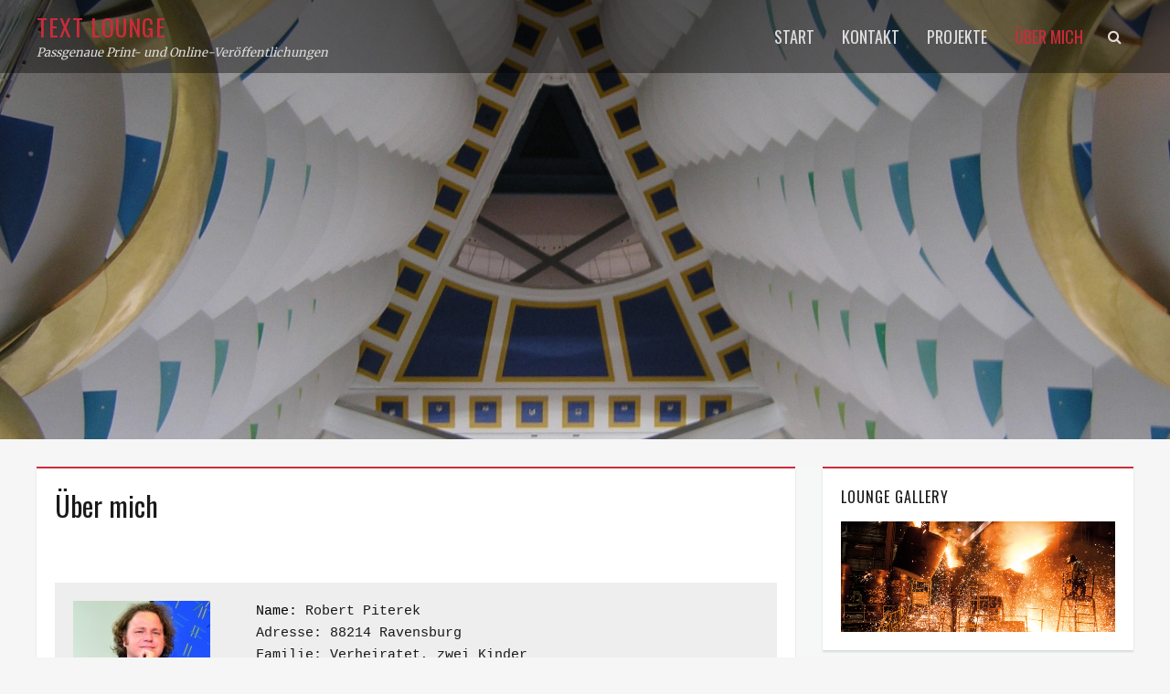

--- FILE ---
content_type: text/html; charset=UTF-8
request_url: http://www.piterek.de/vita/
body_size: 7865
content:
		<!DOCTYPE html>
		<html lang="de">
		
<head>
		<meta charset="UTF-8">
		<meta name="viewport" content="width=device-width, initial-scale=1, minimum-scale=1">
		<link rel="profile" href="http://gmpg.org/xfn/11">
		<title>Über mich &#8211; Text Lounge</title>
<link rel='dns-prefetch' href='//www.piterek.de' />
<link rel='dns-prefetch' href='//s.w.org' />
<link rel="alternate" type="application/rss+xml" title="Text Lounge &raquo; Feed" href="http://www.piterek.de/feed/" />
<link rel="alternate" type="application/rss+xml" title="Text Lounge &raquo; Kommentar-Feed" href="http://www.piterek.de/comments/feed/" />
		<script type="text/javascript">
			window._wpemojiSettings = {"baseUrl":"https:\/\/s.w.org\/images\/core\/emoji\/13.0.1\/72x72\/","ext":".png","svgUrl":"https:\/\/s.w.org\/images\/core\/emoji\/13.0.1\/svg\/","svgExt":".svg","source":{"concatemoji":"http:\/\/www.piterek.de\/wp-includes\/js\/wp-emoji-release.min.js?ver=5.6.16"}};
			!function(e,a,t){var n,r,o,i=a.createElement("canvas"),p=i.getContext&&i.getContext("2d");function s(e,t){var a=String.fromCharCode;p.clearRect(0,0,i.width,i.height),p.fillText(a.apply(this,e),0,0);e=i.toDataURL();return p.clearRect(0,0,i.width,i.height),p.fillText(a.apply(this,t),0,0),e===i.toDataURL()}function c(e){var t=a.createElement("script");t.src=e,t.defer=t.type="text/javascript",a.getElementsByTagName("head")[0].appendChild(t)}for(o=Array("flag","emoji"),t.supports={everything:!0,everythingExceptFlag:!0},r=0;r<o.length;r++)t.supports[o[r]]=function(e){if(!p||!p.fillText)return!1;switch(p.textBaseline="top",p.font="600 32px Arial",e){case"flag":return s([127987,65039,8205,9895,65039],[127987,65039,8203,9895,65039])?!1:!s([55356,56826,55356,56819],[55356,56826,8203,55356,56819])&&!s([55356,57332,56128,56423,56128,56418,56128,56421,56128,56430,56128,56423,56128,56447],[55356,57332,8203,56128,56423,8203,56128,56418,8203,56128,56421,8203,56128,56430,8203,56128,56423,8203,56128,56447]);case"emoji":return!s([55357,56424,8205,55356,57212],[55357,56424,8203,55356,57212])}return!1}(o[r]),t.supports.everything=t.supports.everything&&t.supports[o[r]],"flag"!==o[r]&&(t.supports.everythingExceptFlag=t.supports.everythingExceptFlag&&t.supports[o[r]]);t.supports.everythingExceptFlag=t.supports.everythingExceptFlag&&!t.supports.flag,t.DOMReady=!1,t.readyCallback=function(){t.DOMReady=!0},t.supports.everything||(n=function(){t.readyCallback()},a.addEventListener?(a.addEventListener("DOMContentLoaded",n,!1),e.addEventListener("load",n,!1)):(e.attachEvent("onload",n),a.attachEvent("onreadystatechange",function(){"complete"===a.readyState&&t.readyCallback()})),(n=t.source||{}).concatemoji?c(n.concatemoji):n.wpemoji&&n.twemoji&&(c(n.twemoji),c(n.wpemoji)))}(window,document,window._wpemojiSettings);
		</script>
		<style type="text/css">
img.wp-smiley,
img.emoji {
	display: inline !important;
	border: none !important;
	box-shadow: none !important;
	height: 1em !important;
	width: 1em !important;
	margin: 0 .07em !important;
	vertical-align: -0.1em !important;
	background: none !important;
	padding: 0 !important;
}
</style>
	<link rel='stylesheet' id='wp-block-library-css'  href='http://www.piterek.de/wp-includes/css/dist/block-library/style.min.css?ver=5.6.16' type='text/css' media='all' />
<link rel='stylesheet' id='wp-block-library-theme-css'  href='http://www.piterek.de/wp-includes/css/dist/block-library/theme.min.css?ver=5.6.16' type='text/css' media='all' />
<link rel='stylesheet' id='contact-form-7-css'  href='http://www.piterek.de/wp-content/plugins/contact-form-7/includes/css/styles.css?ver=5.3.2' type='text/css' media='all' />
<link rel='stylesheet' id='nepalbuzz-web-font-css'  href='https://fonts.googleapis.com/css?family=Merriweather%7COswald&#038;subset=latin%2Clatin-ext' type='text/css' media='all' />
<link rel='stylesheet' id='nepalbuzz-style-css'  href='http://www.piterek.de/wp-content/themes/nepalbuzz/style.css?ver=1.4' type='text/css' media='all' />
<link rel='stylesheet' id='nepalbuzz-block-style-css'  href='http://www.piterek.de/wp-content/themes/nepalbuzz/css/blocks.css?ver=1.0' type='text/css' media='all' />
<link rel='stylesheet' id='font-awesome-css'  href='http://www.piterek.de/wp-content/themes/nepalbuzz/css/fontawesome/css/font-awesome.min.css?ver=4.2.0' type='text/css' media='all' />
<link rel='stylesheet' id='msl-main-css'  href='http://www.piterek.de/wp-content/plugins/master-slider/public/assets/css/masterslider.main.css?ver=3.6.7' type='text/css' media='all' />
<link rel='stylesheet' id='msl-custom-css'  href='http://www.piterek.de/wp-content/uploads/master-slider/custom.css?ver=1.5' type='text/css' media='all' />
<script type='text/javascript' src='http://www.piterek.de/wp-includes/js/jquery/jquery.min.js?ver=3.5.1' id='jquery-core-js'></script>
<script type='text/javascript' src='http://www.piterek.de/wp-includes/js/jquery/jquery-migrate.min.js?ver=3.3.2' id='jquery-migrate-js'></script>
<script type='text/javascript' id='nepalbuzz-custom-scripts-js-extra'>
/* <![CDATA[ */
var nepalbuzzScreenReaderText = {"expand":"expand child menu","collapse":"collapse child menu"};
/* ]]> */
</script>
<script type='text/javascript' src='http://www.piterek.de/wp-content/themes/nepalbuzz/js/custom-scripts.min.js' id='nepalbuzz-custom-scripts-js'></script>
<!--[if lt IE 9]>
<script type='text/javascript' src='http://www.piterek.de/wp-content/themes/nepalbuzz/js/html5.min.js?ver=3.7.0' id='nepalbuzz-html5-js'></script>
<![endif]-->
<link rel="https://api.w.org/" href="http://www.piterek.de/wp-json/" /><link rel="alternate" type="application/json" href="http://www.piterek.de/wp-json/wp/v2/pages/12" /><link rel="EditURI" type="application/rsd+xml" title="RSD" href="http://www.piterek.de/xmlrpc.php?rsd" />
<link rel="wlwmanifest" type="application/wlwmanifest+xml" href="http://www.piterek.de/wp-includes/wlwmanifest.xml" /> 
<meta name="generator" content="WordPress 5.6.16" />
<link rel="canonical" href="http://www.piterek.de/vita/" />
<link rel='shortlink' href='http://www.piterek.de/?p=12' />
<link rel="alternate" type="application/json+oembed" href="http://www.piterek.de/wp-json/oembed/1.0/embed?url=http%3A%2F%2Fwww.piterek.de%2Fvita%2F" />
<link rel="alternate" type="text/xml+oembed" href="http://www.piterek.de/wp-json/oembed/1.0/embed?url=http%3A%2F%2Fwww.piterek.de%2Fvita%2F&#038;format=xml" />
<script>var ms_grabbing_curosr = 'http://www.piterek.de/wp-content/plugins/master-slider/public/assets/css/common/grabbing.cur', ms_grab_curosr = 'http://www.piterek.de/wp-content/plugins/master-slider/public/assets/css/common/grab.cur';</script>
<meta name="generator" content="MasterSlider 3.6.7 - Responsive Touch Image Slider | avt.li/msf" />
		<style type="text/css" id="wp-custom-css">
			.site-header {z-index: 9999;}		</style>
		<!-- refreshing cache -->
<!-- Text Lounge inline CSS Styles -->
<style type="text/css" media="screen">
.site-title a { color: #cc2b3a; }
.custom-header:before {
                background-image: url( http://www.piterek.de/wp-content/uploads/P1010149-3.jpg );
				background-position: center;
				background-repeat: no-repeat;
				background-size: cover;
				content: "";
				display: block;
				position: absolute;
				top: 0;
				left: 0;
				width: 100%;
				height: 100%;
				z-index: -1;
            }</style>
</head>

<body class="page-template-default page page-id-12 wp-embed-responsive _masterslider _ms_version_3.6.7 has-header-image layout-two-columns content-left excerpt-image-top mobile-menu-one">


		<div id="page" class="hfeed site">
		        <a class="skip-link screen-reader-text" href="#content">Skip to content</a>

        <header id="masthead" role="banner">
				<div id="header-top">
			<div class="wrapper">
    			<div class="site-header-main">
		<div class="site-branding"><div id="site-header"><p class="site-title"><a href="http://www.piterek.de/" rel="home">Text Lounge</a></p><p class="site-description">Passgenaue Print- und Online-Veröffentlichungen</p></div><!-- #site-header --></div><!-- .site-branding-->
    <button id="menu-toggle-primary" class="menu-toggle"><span class="menu-label">Menu</span></button>
    <div id="primary-menu">
        <div class="wrapper">
            <div id="site-header-menu" class="menu-primary">
                <nav id="site-navigation" class="main-navigation nav-primary search-enabled" role="navigation" aria-label="Primary Menu">
                    <h3 class="screen-reader-text">Primary menu</h3>
                    <div class="default-page-menu"><ul class="menu nepalbuzz-nav-menu"><li ><a href="http://www.piterek.de/">Start</a></li><li class="page_item page-item-14"><a href="http://www.piterek.de/kontakt/">Kontakt</a></li><li class="page_item page-item-196"><a href="http://www.piterek.de/projekte/">Projekte</a></li><li class="page_item page-item-12 current_page_item"><a href="http://www.piterek.de/vita/" aria-current="page">Über mich</a></li></ul></div>
                        <div id="search-toggle">
                            <a class="screen-reader-text" href="#search-container">Search</a>
                        </div>

                        <div id="search-container" class="displaynone">
                            
<form role="search" method="get" class="search-form" action="http://www.piterek.de/">
	<label>
		<span class="screen-reader-text">Search for:</span>
		<input type="search" class="search-field" placeholder="Search..." value="" name="s" title="Search for:">
	</label>
	<input type="submit" class="search-submit" value="Search">
</form>
                        </div>
                </nav><!-- .nav-primary -->
            </div><!-- #site-header-menu -->
        </div><!-- .wrapper -->
    </div><!-- #primary-menu-wrapper -->
    				</div><!-- .site-header-main -->
			</div><!-- .wrapper -->
    	</div><!-- .site-header-main -->
		<div class="custom-header"><div class="custom-header-media"><div id="wp-custom-header" class="wp-custom-header"><img src="http://www.piterek.de/wp-content/uploads/P1010149-3.jpg" width="2066" height="1503" alt="Text Lounge" /></div></div>
				<div class="custom-header-content ">
					<article class="hentry header-image">
						<div class="entry-container">
						</div><!-- .entry-container -->
					</article><!-- .hentry.header-image -->
				</div><!-- #header-featured-image -->
			</div><!-- .custom-header -->
				<div id="feature-slider" class="sections">
					<div class="wrapper">
						<div class="cycle-slideshow"
							    data-cycle-log="false"
							    data-cycle-pause-on-hover="true"
							    data-cycle-swipe="true"
							    data-cycle-fx="fadeout"
								data-cycle-speed="5000"
								data-cycle-timeout="4000"
								data-cycle-slides="article"
								data-cycle-pager="#per-slide-template"
								>

							    <!-- prev/next links -->
							    <div class="cycle-prev"></div>
							    <div class="cycle-next"></div>
						</div><!-- .cycle-slideshow -->

						<!-- empty element for pager links -->
    					<div id="per-slide-template" class="center external slide-numbers-4"></div>
					</div><!-- .wrapper -->
				</div><!-- #feature-slider -->		</header><!-- #masthead -->
				<div class="site-content-contain">
				<div id="content" class="site-content">
			<div class="wrapper">
			<div id="primary" class="content-area">
				<main id="main" class="site-main" role="main">
		
	
		
<article id="post-12" class="post-12 page type-page status-publish hentry">
	<!-- Page/Post Single Image Disabled or No Image set in Post Thumbnail -->	<div class="entry-container">
		<header class="entry-header">
			<h1 class="entry-title">Über mich</h1>
		</header><!-- .entry-header -->

		<div class="entry-content">
			<p style="text-align: justify;"><span style="color: #000000;"> </span></p>
<pre style="text-align: justify;"><span style="color: #000000;"><img loading="lazy" class="size-thumbnail wp-image-330 alignleft" title="Piterek_Bild_Editorial" src="http://www.piterek.de/wp-content/uploads/Piterek_Bild_Editorial-150x150.jpg" alt="Piterek_Bild_Editorial" width="150" height="150" />   Name: </span>Robert Piterek
   Adresse: 88214 Ravensburg
   Familie: Verheiratet, zwei Kinder
   Fon: 0157-55861261
   Mail: info(et)piterek.de
   Geboren am 22.03.1970 in Duisburg-Rheinhausen</pre>
<pre><strong>Info: Arbeit

</strong><span style="color: #000000;">Seit 01.12.2021</span>
<span style="color: #000000;">Chefredakteur der Fachzeitschrift Galvanotechnik, Leuze-Verlag, Bad Saulgau; 
</span><span style="color: #000000;">Web: </span><a href="http://www.galvanotechnik.de"><span style="color: #000000;">www.galvanotechnik.de</span></a>
<span style="color: #000000;">
04.01.2010 - 30.11.2021
Stv. Chefredakteur in der Redaktion des Bundesverbands der Deutschen Gießerei-Industrie BDG in Düsseldorf (ab 12-2018), </span><span style="color: #000000;">vorher Technischer Fachredakteur; Zeitschriften: Giesserei, CP+T, VDG aktuell; Web: <a title="Zur Website" href="http://www.home-of-foundry.de" target="_blank" rel="noopener">www.giesserei.eu</a>

</span><span style="color: #000000;">14.01.2008 - 31.12.2009
Online- und Printredakteur bei der Personalmessegesellschaft Einstieg GmbH
in Köln; Zeitschriften: Einstieg Abi. Web: <a href="http://www.einstieg.com">www.einstieg.com

</a></span><span style="color: #000000;">15.03.2005 - 31.05.2007
Unicepta Medienanalyse Gesellschaft mbH in Köln. Auswertung der Tagespresse,
Pressespiegelerstellung

</span><span style="color: #000000;">05.2004 - 03.2005 Freier Journalist
u. a. Frankfurter Allgemeine Hochschulanzeiger, BerufSZiel (Süddeutsche
Zeitung), Rheinische Post

</span><span style="color: #000000;">01.02.2004 - 01.05.2004
Redakteur der Budapester Zeitung in Ungarn

</span><span style="color: #000000;">15.03.2002 - 31.01.2004
Redaktionsvolontariat beim Transmedia Verlag in Köln, Zeitschriften:
Karriereführer-Fachreihe, <a href="http://www.karrierefuehrer.de">www.karrierefuehrer.de

</a></span></pre>
<pre><span style="color: #888888;"><strong><span style="color: #000000;">Info: Ausbildung

</span></strong></span>15.10.1994 - 01.07.1999
Magisterstudium der Sozial-, Medien- und Politikwissenschaften an der HHU Düsseldorf (M.A.)

<span style="color: #000000;">01.09.1992 - 23.06.1994
Berufsausbildung zum Groß- und Außenhandelskaufmann bei Thyssen in Düsseldorf

</span><span style="color: #000000;">01.11.1990 - 22.07.1992
Studium der Wirtschaftswissenschaften an der Gesamthochschule Duisburg 

</span><span style="color: #000000;">1989/1990
Südafrikanisches „Matric“, anschließend Abitur an der Deutschen Schule Johannesburg, Südafrika<br /><br />1975-1989 <br />Deutsche Evangelische Oberschule, Kairo, Ägypten<br /></span></pre>
<pre><strong>Info: Weiterbildung

</strong>2012/2013
Themenmanagement und crossmediales Publizieren, Akademie des Deutschen Buchhandels, München

18.09.2000 - 14.09.2001
Berufsbildungsprojekt „Fachzeitschriften/Onlineredakteur“ bei WBS-Klett in Düsseldorf mit Hospitation bei der VWD Vereinigte Wirtschaftsdienste GmbH in Eschborn</pre>
<pre><strong>Info: Sonstiges 

</strong>Projektmanagement: Organisation, Planung, Überwachung und Steuerung von Print und Online-Veröffentlichungen 

Computersprachen: HTML und CSS (Grundkenntnisse)

Anwendungsprogramme: CMS: Typo3 und WordPress; Redaktionssysteme: Adobe Indesign und QuarkXPress; Adobe Photoshop und Acrobat; MS-Office

Sprachen: Englisch (sehr gut), Französisch und etwas Arabisch</pre>
<p> </p>


<p></p>
					</div><!-- .entry-content -->
			</div><!-- .entry-container -->
</article><!-- #post-## -->

		
	

		</main><!-- #main -->
				</div><!-- #primary -->
			<aside class="sidebar sidebar-primary widget-area" role="complementary">
		<section id="master-slider-main-widget-3" class="widget master-slider-main-widget"><div class="widget-wrap"><h2 class="widget-title">Lounge Gallery</h2>
		<!-- MasterSlider -->
		<div id="P_MS694db331d820c" class="master-slider-parent msl ms-parent-id-2" style="max-width:1170px;"  >

			
			<!-- MasterSlider Main -->
			<div id="MS694db331d820c" class="master-slider ms-skin-default" >
				 				 
				<div  class="ms-slide" data-delay="3" data-fill-mode="fill"  >
					<img src="http://www.piterek.de/wp-content/plugins/master-slider/public/assets/css/blank.gif" alt="" title="" data-src="http://www.piterek.de/wp-content/uploads/UM_11_01_Aufm-1.jpg" />


	<div class="ms-thumb" ><div class="ms-tab-context"><div class=&quot;ms-tab-context&quot;></div></div>
</div>
				</div>
				<div  class="ms-slide" data-delay="3" data-fill-mode="fill"  >
					<img src="http://www.piterek.de/wp-content/plugins/master-slider/public/assets/css/blank.gif" alt="" title="" data-src="http://www.piterek.de/wp-content/uploads/UM_07_01_B6-1.jpg" />


	<div class="ms-thumb" ><div class="ms-tab-context"><div class=&quot;ms-tab-context&quot;></div></div>
</div>
				</div>
				<div  class="ms-slide" data-delay="3" data-fill-mode="fill"  >
					<img src="http://www.piterek.de/wp-content/plugins/master-slider/public/assets/css/blank.gif" alt="" title="" data-src="http://www.piterek.de/wp-content/uploads/UM_05_01_Aufm.jpg" />


	<div class="ms-thumb" ><div class="ms-tab-context"><div class=&quot;ms-tab-context&quot;></div></div>
</div>
				</div>
				<div  class="ms-slide" data-delay="3" data-fill-mode="fill"  >
					<img src="http://www.piterek.de/wp-content/plugins/master-slider/public/assets/css/blank.gif" alt="" title="" data-src="http://www.piterek.de/wp-content/uploads/UM_04_01_B1.jpg" />


	<div class="ms-thumb" ><div class="ms-tab-context"><div class=&quot;ms-tab-context&quot;></div></div>
</div>
				</div>
				<div  class="ms-slide" data-delay="3" data-fill-mode="fill"  >
					<img src="http://www.piterek.de/wp-content/plugins/master-slider/public/assets/css/blank.gif" alt="" title="" data-src="http://www.piterek.de/wp-content/uploads/Grunewald-Aufmacher-Kopie.jpg" />


	<div class="ms-thumb" ><div class="ms-tab-context"><div class=&quot;ms-tab-context&quot;></div></div>
</div>
				</div>

			</div>
			<!-- END MasterSlider Main -->

			 
		</div>
		<!-- END MasterSlider -->

		<script>
		(function ( $ ) {
			"use strict";

			$(function () {
				var masterslider_820c = new MasterSlider();

				// slider controls

				// slider setup
				masterslider_820c.setup("MS694db331d820c", {
						width           : 1170,
						height          : 470,
						minHeight       : 0,
						space           : 0,
						start           : 1,
						grabCursor      : true,
						swipe           : true,
						mouse           : true,
						layout          : "boxed",
						wheel           : false,
						autoplay        : true,
						instantStartLayers:false,
						loop            : false,
						shuffle         : false,
						preload         : 0,
						heightLimit     : true,
						autoHeight      : false,
						smoothHeight    : true,
						endPause        : false,
						overPause       : true,
						fillMode        : "fill",
						centerControls  : true,
						startOnAppear   : false,
						layersMode      : "center",
						hideLayers      : false,
						fullscreenMargin: 0,
						speed           : 20,
						dir             : "h",
						parallaxMode    : 'swipe',
						view            : "basic"
				});

				
				window.masterslider_instances = window.masterslider_instances || [];
				window.masterslider_instances.push( masterslider_820c );
			 });

		})(jQuery);
		</script>

</div><!-- .widget-wrap --></section><!-- .widget --><section id="linkcat-2" class="widget widget_links"><div class="widget-wrap"><h2 class="widget-title">Blogroll</h2>
	<ul class='xoxo blogroll'>
<li><a href="http://www.newsaktuell.de/" target="_blank">DPA news aktuell</a></li>
<li><a href="http://www.journalismus.com/" target="_blank">journalismus.com</a></li>
<li><a href="http://www.newsroom.de/" target="_blank">newsroom.de</a></li>
<li><a href="http://www.pz-online.de/" target="_blank">PZ online</a></li>

	</ul>
</div><!-- .widget-wrap --></section><!-- .widget -->
<section id="archives-4" class="widget widget_archive"><div class="widget-wrap"><h2 class="widget-title">Lounge Arbeitsproben</h2>
			<ul>
					<li><a href='http://www.piterek.de/2023/10/'>Oktober 2023</a></li>
	<li><a href='http://www.piterek.de/2020/11/'>November 2020</a></li>
	<li><a href='http://www.piterek.de/2020/10/'>Oktober 2020</a></li>
	<li><a href='http://www.piterek.de/2020/07/'>Juli 2020</a></li>
	<li><a href='http://www.piterek.de/2009/11/'>November 2009</a></li>
	<li><a href='http://www.piterek.de/2009/08/'>August 2009</a></li>
	<li><a href='http://www.piterek.de/2009/01/'>Januar 2009</a></li>
	<li><a href='http://www.piterek.de/2005/01/'>Januar 2005</a></li>
			</ul>

			</div><!-- .widget-wrap --></section><!-- .widget -->	</aside><!-- .sidebar sidebar-primary widget-area -->
			</div><!-- .wrapper -->
	    </div><!-- #content -->
			<footer id="colophon" class="site-footer" role="contentinfo">
    		<div id="site-generator">
    		<div class="wrapper">
		<div id="footer-content" class="copyright">Copyright &copy; 2025 <a href="http://www.piterek.de/">Text Lounge</a>. All Rights Reserved.  &#124; NepalBuzz&nbsp;by&nbsp;<a target="_blank" href="https://catchthemes.com/">Catch Themes</a></div>			</div><!-- .wrapper -->
		</div><!-- #site-generator -->
			</footer><!-- #colophon -->
			</div><!-- .site-content-contain -->
				</div><!-- #page -->
		<a href="#masthead" id="scrollup"><span class="screen-reader-text">Scroll Up</span></a><script type='text/javascript' id='contact-form-7-js-extra'>
/* <![CDATA[ */
var wpcf7 = {"apiSettings":{"root":"http:\/\/www.piterek.de\/wp-json\/contact-form-7\/v1","namespace":"contact-form-7\/v1"},"cached":"1"};
/* ]]> */
</script>
<script type='text/javascript' src='http://www.piterek.de/wp-content/plugins/contact-form-7/includes/js/scripts.js?ver=5.3.2' id='contact-form-7-js'></script>
<script type='text/javascript' src='http://www.piterek.de/wp-content/themes/nepalbuzz/js/navigation.min.js?ver=1.4' id='nepalbuzz-navigation-js'></script>
<script type='text/javascript' src='http://www.piterek.de/wp-content/themes/nepalbuzz/js/skip-link-focus-fix.min.js?ver=1.4' id='nepalbuzz-skip-link-focus-fix-js'></script>
<script type='text/javascript' src='http://www.piterek.de/wp-content/themes/nepalbuzz/js/fitvids.min.js?ver=1.1' id='jquery-fitvids-js'></script>
<script type='text/javascript' src='http://www.piterek.de/wp-content/themes/nepalbuzz/js/jquery.cycle/jquery.cycle2.min.js?ver=2.1.5' id='jquery-cycle2-js'></script>
<script type='text/javascript' src='http://www.piterek.de/wp-content/themes/nepalbuzz/js/jquery.cycle/jquery.cycle2.flip.min.js?ver=1.4' id='jquery-cycle2-flip-js'></script>
<script type='text/javascript' src='http://www.piterek.de/wp-content/themes/nepalbuzz/js/scrollup.min.js?ver=20072014' id='nepalbuzz-scrollup-js'></script>
<script type='text/javascript' src='http://www.piterek.de/wp-includes/js/wp-embed.min.js?ver=5.6.16' id='wp-embed-js'></script>
<script type='text/javascript' src='http://www.piterek.de/wp-content/plugins/master-slider/public/assets/js/jquery.easing.min.js?ver=3.6.7' id='jquery-easing-js'></script>
<script type='text/javascript' src='http://www.piterek.de/wp-content/plugins/master-slider/public/assets/js/masterslider.min.js?ver=3.6.7' id='masterslider-core-js'></script>
</body>
</html>

<!--
Performance optimized by W3 Total Cache. Learn more: https://www.boldgrid.com/w3-total-cache/


Served from: piterek.de @ 2025-12-25 22:57:05 by W3 Total Cache
-->

--- FILE ---
content_type: text/css
request_url: http://www.piterek.de/wp-content/themes/nepalbuzz/style.css?ver=1.4
body_size: 20875
content:
/*
Theme Name: NepalBuzz
Theme URI: https://catchthemes.com/themes/nepalbuzz/
Author: Catch Themes
Author URI: https://catchthemes.com/
Description: NepalBuzz, the WordPress Theme for Magazine and Blogs represents simplicity and clarity. NepalBuzz is completely responsive and minimalistic, all you need for magazine and blog websites. It is clean, super user-friendly and built using the HTML5 and CSS3 codes, it is so stress-free to maneuver around that your clients will be fully satisfied with your website’s utility. Take control of everything in your site, from placements to font colors. Its vast range of features make it adept to be used in almost any site. With NepalBuzz, create an individual online presence and build your clientele. NepalBuzz takes care of everything. This theme is translation ready. Check out Theme Instructions at https://catchthemes.com/theme-instructions/nepalbuzz/, Support at https://catchthemes.com/support/ and Demo at https://catchthemes.com/demo/nepalbuzz/
Version: 1.4
Requires at least: 5.1
Tested up to: 5.5
Requires PHP: 5.6
License: GNU General Public License, version 3 (GPLv3)
License URI: http://www.gnu.org/licenses/gpl-3.0.txt
Text Domain: nepalbuzz
Domain Path: /languages/
Tags: one-column, two-columns, three-columns, left-sidebar, right-sidebar, custom-background, custom-colors, custom-header, custom-menu, editor-style, featured-image-header, featured-images, flexible-header, post-formats, sticky-post, theme-options, threaded-comments, translation-ready

Resetting and rebuilding styles have been helped along thanks to the fine work of
Eric Meyer http://meyerweb.com/eric/tools/css/reset/index.html
along with Nicolas Gallagher and Jonathan Neal http://necolas.github.com/normalize.css/
and Blueprint http://www.blueprintcss.org/
*/


/**
 * Table of Contents
 *
 * 1.0 - Reset
 * 2.0 - FontAwesome
 * 3.0 - Typography
 * 4.0 - Elements
 * 5.0 - Padding/Margin
 * 6.0 - Forms
 * 7.0 - Navigation
 * 8.0 - Accessibility
 * 9.0 - Alignments
 * 10.0 - Clearings
 * 11.0 - Header Area
 * 12.0 - Header Bottom Area
 * 13.0 - Promotion Area
 * 14.0 - Featured Content Area
 * 15.0 - Content
 * 16.0 - Widgets
 * 17.0 - Comments
 * 18.0 - Media
 * 19.0 - Captions
 * 20.0 - Galleries
 * 21.0 - Footer
 * 22.0 - Extra Elements
 * 23.0 - Media Queries
 */


/**
 * Table of Contents
 *
 * 1.0 - Reset
 * 2.0 - FontAwesome
 * 3.0 - Typography
 * 4.0 - Elements
 * 5.0 - Padding/Margin
 * 6.0 - Forms
 * 7.0 - Navigation
 * 8.0 - Accessibility
 * 9.0 - Alignments
 * 10.0 - Clearings
 * 11.0 - Header Area
 * 12.0 - Header Bottom Area
 * 13.0 - Promotion Area
 * 14.0 - Featured Content Area
 * 15.0 - Content
 * 16.0 - Widgets
 * 17.0 - Comments
 * 18.0 - Media
 * 19.0 - Captions
 * 20.0 - Galleries
 * 21.0 - Footer
 * 22.0 - Extra Elements
 * 23.0 - Media Queries
 */


/**
 * 1.0 - Reset
 */

html, body, div, span, applet, object, iframe,
h1, h2, h3, h4, h5, h6, p, blockquote, pre,
a, abbr, acronym, address, big, cite, code,
del, dfn, em, font, ins, kbd, q, s, samp,
small, strike, strong, sub, sup, tt, var,
dl, dt, dd, ol, ul, li,
fieldset, form, label, legend,
table, caption, tbody, tfoot, thead, tr, th, td {
	border: 0;
	font-family: inherit;
	font-size: 100%;
	font-style: inherit;
	font-weight: inherit;
	margin: 0;
	outline: 0;
	padding: 0;
	vertical-align: baseline;
}

html {
	font-size: 62.5%; /* Corrects text resizing oddly in IE6/7 when body font-size is set using em units http://clagnut.com/blog/348/#c790 */
	overflow-y: scroll; /* Keeps page centered in all browsers regardless of content height */
	-webkit-text-size-adjust: 100%; /* Prevents iOS text size adjust after orientation change, without disabling user zoom */
	-ms-text-size-adjust:     100%; /* www.456bereastreet.com/archive/201012/controlling_text_size_in_safari_for_ios_without_disabling_user_zoom/ */
}

*,
*:before,
*:after { /* apply a natural box layout model to all elements; see http://www.paulirish.com/2012/box-sizing-border-box-ftw/ */
	-webkit-box-sizing: border-box; /* Not needed for modern webkit but still used by Blackberry Browser 7.0; see http://caniuse.com/#search=box-sizing */
	-moz-box-sizing:    border-box; /* Still needed for Firefox 28; see http://caniuse.com/#search=box-sizing */
	box-sizing:         border-box;
}

body {
	background: #fff; /* Fallback for when there is no custom background color defined. */
}

article,
aside,
details,
figcaption,
figure,
footer,
header,
main,
nav,
section {
	display: block;
}

ol,
ul {
	list-style: none;
}

table { /* tables still need 'cellspacing="0"' in the markup */
	border-collapse: separate;
	border-spacing: 0;
}

caption,
th,
td {
	font-weight: normal;
	text-align: left;
}

blockquote:before,
blockquote:after,
q:before,
q:after {
	content: "";
}

blockquote,
q {
	quotes: "" "";
}

a:focus {
	outline: thin dotted;
}

a:hover,
a:active {
	outline: 0;
}

a img {
	border: 0;
}


/**
 * 2.0 - FontAwesome
 */
.posted-on a:before,
.byline a:before,
.cat-links span + a:before,
.tags-links span + a:before,
.comments-link a:before,
.edit-link a:before,
.dropdown-toggle:after,
.menu-item-has-children a:after,
.page_item_has_children a:after,
.menu-toggle:before,
.wp-custom-header-video-button:before,
#search-toggle:before,
#scrollup:before,
.comment-list .reply a:before {
	display: inline-block;
  	font-family: "FontAwesome";
  	font-size: 16px;
	font-style: normal;
	font-variant: normal;
	font-weight: normal;
	line-height: 1;
	text-rendering: auto;
	-webkit-font-smoothing: antialiased;
	-moz-osx-font-smoothing: grayscale;
}

.menu-toggle:before,
.wp-custom-header-video-button:before,
.wp-custom-header-video-button.wp-custom-header-video-pause:before {
    font-size: 18px;
    line-height: 1.25;
}

#menu-toggle-secondary:before {
	font-size: 20px;
}

.menu-toggle:before {
    content: "\f0c9";
}

.menu-toggle.toggled-on:before {
    content: "\f00d";
}

.wp-custom-header-video-button:before {
	content: "\f04b";
}

.wp-custom-header-video-button.wp-custom-header-video-pause:before {
	content: "\f04c";
}

#search-toggle:before {
    content: "\f002";
}

#scrollup:before {
	content: '\f106';
}

.entry-meta .posted-on a:before {
	content: "\f073";
}

.entry-meta .author a:before {
	content: "\f007";
}

.edit-link a:before {
	content: "\f040";
}

.cat-links span + a:before {
	content: "\f07c";
}

.tags-links span + a:before {
	content: "\f02b";
}

.entry-meta .comments-link a:before {
	content: "\f075";
}

.comment-list .reply a:before {
  content: "\f112";
}



/**
 * 3.0 - Typography
 */

body,
button,
input,
select,
textarea {
	color: #1a1a1a;
	font-family: 'Merriweather', serif;
	font-size: 16px;
	font-weight: 400;
	line-height: 1.75;
}

h1,
h2,
h3,
h4,
h5,
h6 {
	clear: both;
	font-family: 'Oswald', sans-serif;
	line-height: 1.4;
	margin-bottom: 10px;
}

.site-main .entry-content h1,
.site-main .entry-content h2,
.site-main .entry-content h3,
.site-main .entry-content h4,
.site-main .entry-content h5,
.site-main .entry-content h6 {
	margin-bottom: 20px;
}

.site-main .type-page .entry-title {
	margin-bottom: 0;
}

#primary-menu,
#secondary-menu,
.nav-footer,
.menu-toggle,
.widget-area .ui-tabs-anchor {
	font-family: 'Oswald', sans-serif;
}

.ctdate {
	line-height: 34px;
}

#feature-slider .cycle-pager span {
    font-size: 56px;
    line-height: 22px;
}

#scrollup:before {
	font-size: 26px;
}

h1,
.entry-title,
.page-title,
#featured-content .entry-title {
	font-size: 26px;
}


h2,
.archive-post-wrap .entry-title,
.excerpt-image-left .archive-post-wrap .entry-title,
.sidebar.sidebar-header-bottom .widget-title,
.sidebar.sidebar-after-posts-pages .widget-title,
.sidebar.sidebar-before-posts-pages .widget-title,
.sidebar.sidebar-before-content .widget-title,
.sidebar.sidebar-after-content .widget-title,
.sidebar.sidebar-before-footer .widget-title {
	font-size: 24px;
}

h3 {
	font-size: 22px;
}

h4,
#promotion-message h2,
.sticky-label,
.comments-title,
#search-toggle {
	font-size: 20px;
}

h5,
.news-ticker-label,
.menu-label,
.nepalbuzz-nav-menu a {
	font-size: 18px;
}

.nepalbuzz-nav-menu ul a {
	font-size: 16px;
}

.sidebar .widget,
#supplementary .widget,
.main-pagination,
.page-links,
#breadcrumb-list .wrapper,
#secondary .widget-area,
.widget-area .hentry .entry-title,
#colophon .widget-area {
	font-size: 14px;
}


h6,
#site-generator,
.nav-footer .menu a {
    font-size: 13px;
}

.site-description,
.entry-meta,
.entry-meta span a:before,
.comment-metadata,
.comment-metadata a:before {
	font-size: 12px;
}

b,
strong {
	font-weight: bold;
}

dfn,
cite,
em,
i {
	font-style: italic;
}

address {
	margin: 0 0 1.5em;
}

pre {
	background: #eee;
	font-family: "Courier 10 Pitch", Courier, monospace;
	font-size: 15px;
	line-height: 1.6;
	margin-bottom: 20px;
	max-width: 100%;
	overflow: auto;
	padding: 20px;
	white-space: pre;
	white-space: pre-wrap;
	word-wrap: break-word;
}

code,
kbd,
tt,
var {
	font: 15px Monaco, Consolas, "Andale Mono", "DejaVu Sans Mono", monospace;
}

abbr,
acronym {
	border-bottom: 1px dotted #666;
	cursor: help;
}

mark,
ins {
	background: #fff9c0;
	text-decoration: none;
}

sup,
sub {
	font-size: 75%;
	height: 0;
	line-height: 0;
	position: relative;
	vertical-align: baseline;
}

sup {
	bottom: 1ex;
}

sub {
	top: .5ex;
}

small {
	font-size: 75%;
}

big {
	font-size: 125%;
}

.hentry {
	word-wrap: break-word;
	-webkit-hyphens: auto;
	-moz-hyphens: auto;
	hyphens: auto;
}


/**
 * 4.0 - Elements
 */

html {
	-webkit-box-sizing: border-box;
	-moz-box-sizing: border-box;
	box-sizing: border-box;
}

*,
*:before,
*:after {
	/* Inherit box-sizing to make it easier to change the property for components that leverage other behavior; see http://css-tricks.com/inheriting-box-sizing-probably-slightly-better-best-practice/ */
	-webkit-box-sizing: inherit;
	-moz-box-sizing: inherit;
	box-sizing: inherit;
}

body {
	background-color: #f6f6f6;
}

body.header-bg {
    padding-top: 81px;
}

.site {
	display: block;
	max-width: 100%;
	width: 100%;
}

.wrapper,
.slider-content-wrapper {
	width: 94%;
	margin: 0 auto;
}

a {
	color: #666;
	cursor: pointer;
    text-decoration: none;
}

a:hover,
a:focus,
a:active {
	color: #cc2b3a;
	outline: none;
	text-decoration: none;
}

.site-main .entry-content a {
	color: #cc2b3a;
}

.site-main .entry-content a:hover,
.site-main .entry-content a:focus {
	color: #1a1a1a;
}

hr {
	background-color: #ccc;
	border: 0;
	height: 1px;
	margin-bottom: 1.5em;
}

ol,
ul {
	margin: 0;
	padding: 0;
}

ul {
	list-style: none;
}

ol {
	list-style: decimal;
	margin-left: 1.5em;
}

li > ul,
li > ol {
	margin-bottom: 0;
	margin-left: 1.5em;
}

.widget ul {
	margin-left: 0;
}

.widget ul li {
    border-top: 1px solid #eee;
    margin-top: 6px;
    padding-top: 6px;
}

.widget ul li ul {
	margin: 0;
	padding: 0;
	position: relative;
}

.widget ul li li a {
    padding-left: 1.5em;
}

.widget ul li li li a {
    padding-left: 2.5em;
}

.widget ul li li li li a {
    padding-left: 3.5em;
}

dt {
	font-weight: bold;
}

dd {
	margin: 5px 0 20px 20px;
}

img {
	height: auto;
	/* Make sure images are scaled correctly. */
	max-width: 100%;
	/* Adhere to container width. */
	vertical-align: middle;
}

figure {
	margin: 0;
}

table {
	border-top: 1px solid #eee;
	border-left: 1px solid #eee;
	font-weight: bold;
	margin: 0 0 20px;
	width: 100%;
}

th {
	border-bottom: 1px solid #eee;
    border-right: 1px solid #eee;
	color: #666;
	font-weight: 700;
	padding: 8px;
	text-transform: uppercase;
}

td {
	border-bottom: 1px solid #eee;
    border-right: 1px solid #eee;
	padding: 8px;
}

blockquote {
	position: relative;
}

blockquote:before {
	content: "\201C";
	display: block;
	font-size: 30px;
	height: 0;
	left: -20px;
	position: absolute;
	top: -10px;
}

.entry-content ol,
.entry-content ul {
    margin-bottom: 20px;
    margin-left: 20px;
}

.entry-content ol > li {
	list-style-type: decimal;
}

.entry-content ul > li {
    list-style-type: square;
}

.entry-content ol ol,
.entry-content ul ul {
	margin-bottom: 0;
}

.entry-content code {
	background-color: #333;
	color: #ddd;
}

.displayblock,
#heading,
#primary,
#secondary,
#comments {
	display: block;
}

.displaynone,
#feature-slider .cycle-slideshow .hentry.displaynone {
	display: none;
}

.sticky {
	display: block;
}

/**
 * 5.0 - Padding/Margin
 */

.site-main .entry-container,
.archive .page-header,
.search-results .page-header,
.widget {
	padding: 20px;
}

.site-footer .widget {
	padding: 15px;
}

.page-header {
	padding: 15px 15px 5px 15px;
}

input[type="date"],
input[type="time"],
input[type="datetime-local"],
input[type="week"],
input[type="month"],
input[type="text"],
input[type="email"],
input[type="url"],
input[type="password"],
input[type="search"],
input[type="tel"],
input[type="number"],
textarea {
	padding: 5px 10px;
}

button,
input[type="button"],
input[type="reset"],
input[type="submit"] {
	padding: 10px 20px;
}

.woocommerce-wrap,
.no-results,
.not-found,
#comments,
#nav-below,
.post-navigation {
	padding: 10px;
}

.site-content #infinite-handle {
	padding: 10px 0;
}

.sidebar.sidebar-after-posts-pages,
.sidebar.sidebar-before-posts-pages {
	padding: 0;
}

.sidebar.sidebar-before-footer {
	padding-left: 0;
	padding-right: 0;
}

.sidebar.sidebar-before-footer .widget {
	padding: 15px 0;
	text-align: center;
}

#promotion-message,
#promotion-message .wrapper,
#supplementary,
#main .woocommerce-wrap .products,
.sidebar-before-footer {
	padding-top: 15px;
}

#promotion-message,
#promotion-message .wrapper,
#supplementary,
#main .woocommerce-wrap .products,
.sidebar-before-footer {
	padding-bottom: 15px;
}

.archive-post-wrap {
	padding-bottom: 10px;
}

.entry-header {
	padding-bottom: 15px;
}

.site-content-contain #featured-content .widget,
.site-content-contain .entry-header .entry-meta {
	margin: 0;
}

.logo-left #site-header {
	padding-left: 15px;
}

.logo-right #site-header {
	padding-right: 15px;
}

#breadcrumb-list .wrapper {
    padding: 15px 0;
}

.blog #main .hentry,
.archive #main .hentry,
.sidebar .entry-header {
	padding-bottom: 0;
}

#feature-slider .entry-title,
#promotion-message .widget,
.site-description,
#featured-content p,
.single-post .hentry,
.sidebar .widget:last-child,
#supplementary .widget,
.taxonomy-description p:last-child {
	margin-bottom: 0;
}

.sidebar.sidebar-before-posts-pages .widget,
.sidebar.sidebar-after-posts-pages .widget {
	margin-bottom: 15px;
}

.page-header .page-title {
	line-height: 1;
    margin-bottom: 0;
    padding-bottom: 15px;
}

.archive .page-header .page-title,
.search-results .page-header .page-title {
	padding: 0;
	border-bottom: 0;
}

.archive .taxonomy-description {
	margin-top: 15px;
}
.site-main .hentry,
.archive .page-header,
.search-results .page-header,
.widget {
	margin: 0 0 30px;
}

#main .post-navigation {
	margin: 0 0 10px;
}

.page-links {
	clear: both;
	margin: 0 0 1.5em;
}

#promotion-message h2 {
	margin-bottom: 5px;
}

#promotion-message p,
.page-content,
.entry-content,
.entry-summary p {
	margin: 0;
}

#promotion-message .right .promotion-button {
	padding: 5px 15px;
}

#featured-content .featured-heading-wrap {
	max-width: 1000px;
	margin: 0 auto;
	padding: 10px;
	text-align: center;
}

#featured-content .entry-content {
	margin-top: 0;
}

#featured-content .entry-container {
	margin-top: 20px;
}

p {
	margin-bottom: 20px;
}

.widget figure {
    margin-bottom: 15px;
}

#scrollup:before {
    margin-top: 5px;
}

.entry-meta .posted-on,
.entry-meta .byline,
.entry-meta .comments-link,
.entry-meta .cat-links {
	margin-right: 10px;
}

blockquote {
	margin: 30px 20px;
}

#site-generator {
	padding: 20px 0;
}

.copyright {
	padding: 10px 0;
}

.entry-meta span a:before,
.comment-metadata a:before {
	margin-right: 3px;
}

#content {
	margin: 30px 0;
}

.sidebar.sidebar-before-posts-pages .widget,
.sidebar.sidebar-after-posts-pages .widget {
	padding: 0 15px;
}

#site-header,
#site-logo,
.sidebar.sidebar-before-posts-pages .widget .widget-wrap,
.sidebar.sidebar-after-posts-pages .widget .widget-wrap {
	padding: 15px 0;
}

#menu-toggle-header-right {
	margin: 20px 0;
}


/**
 * 6.0 - Forms
 */

button,
input,
select,
textarea {
	font-size: 100%; /* Corrects font size not being inherited in all browsers */
	margin: 0; /* Addresses margins set differently in IE6/7, F3/4, S5, Chrome */
	vertical-align: baseline; /* Improves appearance and consistency in all browsers */
	max-width: 100%;
	-webkit-box-sizing: border-box;
	-moz-box-sizing:    border-box;
	box-sizing:         border-box;
}

button,
input[type="button"],
input[type="reset"],
input[type="submit"] {
	border: none;
	background-color: #1a1a1a;
	box-shadow: none;
	color: #fff;
	cursor: pointer; /* Improves usability and consistency of cursor style between image-type 'input' and others */
	-webkit-appearance: button; /* Corrects inability to style clickable 'input' types in iOS */
	text-transform: uppercase;
	text-shadow: none;
}

button:hover,
input[type="button"]:hover,
input[type="reset"]:hover,
input[type="submit"]:hover {
	background-color: #cc2b3a;
	box-shadow: none;
}

button:focus,
input[type="button"]:focus,
input[type="reset"]:focus,
input[type="submit"]:focus,
button:active,
input[type="button"]:active,
input[type="reset"]:active,
input[type="submit"]:active {
	background-color: #cc2b3a;
	box-shadow: none;
}

input[type="checkbox"],
input[type="radio"] {
	padding: 0; /* Addresses excess padding in IE8/9 */
}

input[type="search"] {
	-webkit-appearance: textfield; /* Addresses appearance set to searchfield in S5, Chrome */
}

input[type="search"]::-webkit-search-decoration { /* Corrects inner padding displayed oddly in S5, Chrome on OSX */
	-webkit-appearance: none;
}

button::-moz-focus-inner,
input::-moz-focus-inner { /* Corrects inner padding and border displayed oddly in FF3/4 www.sitepen.com/blog/2008/05/14/the-devils-in-the-details-fixing-dojos-toolbar-buttons/ */
	border: 0;
	padding: 0;
}

input[type="date"],
input[type="time"],
input[type="datetime-local"],
input[type="week"],
input[type="month"],
input[type="text"],
input[type="email"],
input[type="url"],
input[type="password"],
input[type="search"],
input[type="tel"],
input[type="number"],
textarea {
	background-color: #fbfbfb;
	color: #444;
	border: 1px solid #ccc;
}

input[type="date"]:focus,
input[type="time"]:focus,
input[type="datetime-local"]:focus,
input[type="week"]:focus,
input[type="month"]:focus,
input[type="text"]:focus,
input[type="email"]:focus,
input[type="url"]:focus,
input[type="password"]:focus,
input[type="search"]:focus,
input[type="tel"]:focus,
input[type="number"]:focus,
textarea:focus {
	background-color: #fff;
	color: #1a1a1a;
	border: 1px solid #cc2b3a;
}

textarea {
	overflow: auto; /* Removes default vertical scrollbar in IE6/7/8/9 */
	vertical-align: top; /* Improves readability and alignment in all browsers */
	width: 100%;
}


/**
 * 7.0 - Navigation
 */

#site-header-menu,
#site-secondary-menu {
	display: none;
}

#site-header-menu.toggled-on,
#site-secondary-menu.toggled-on {
	display: block;
}

#primary-menu {
	-webkit-flex: 0 1 100%;
	-ms-flex: 0 1 100%;
	flex: 0 1 100%;
}

#primary-menu .wrapper {
	width: auto;
}

.site .nepalbuzz-nav-menu {
	margin: 0;
}

.site .nepalbuzz-nav-menu li {
	list-style: none;
}

.nepalbuzz-nav-menu li {
	border-top: 1px solid #666;
	position: relative;
}

.nepalbuzz-nav-menu a {
	background-color: transparent;
	color: #ddd;
	display: block;
	line-height: 1.16;
	outline-offset: -1px;
	padding: 12px 15px;
	text-transform: uppercase;
}

.nepalbuzz-nav-menu a:hover,
.nepalbuzz-nav-menu a:focus {
	background-color: transparent;
	color: #cc2b3a;
}

.nepalbuzz-nav-menu .current-menu-item a,
.nepalbuzz-nav-menu .current-menu-ancestor a,
.nepalbuzz-nav-menu .current_page_item a,
.nepalbuzz-nav-menu .current_page_ancestor a {
	background-color: transparent;
	color: #cc2b3a;
}

.nepalbuzz-nav-menu .sub-menu a,
.nepalbuzz-nav-menu .children a {
	background-color: #000;
	color: #ddd;
	text-transform: none;
}

.nepalbuzz-nav-menu .sub-menu a:hover,
.nepalbuzz-nav-menu .sub-menu a:focus,
.nepalbuzz-nav-menu .children a:hover,
.nepalbuzz-nav-menu .childrena:focus {
    background-color: #000;
    color: #cc2b3a;
}

.nepalbuzz-nav-menu ul {
	display: none;
	margin-left: 0.875em;
}

.no-js .nepalbuzz-nav-menu ul {
	display: block;
}

.nepalbuzz-nav-menu .toggled-on {
	display: block;
}

.nepalbuzz-nav-menu {
	border-bottom: 1px solid #666;
}

.nepalbuzz-nav-menu .menu-item-has-children > a,
.nepalbuzz-nav-menu .page_item_has_children > a {
	margin-right: 56px;
}

#secondary-menu {
	background-color: #fff;
	border-top: 1px solid #eee;
	border-bottom: 1px solid #eee;
}

#secondary-menu .nepalbuzz-nav-menu a {
	background-color: transparent;
	color: #1a1a1a;
}

#secondary-menu .nepalbuzz-nav-menu a:hover,
#secondary-menu .nepalbuzz-nav-menu a:focus {
    background-color: transparent;
    color: #cc2b3a;
}

#secondary-menu .nepalbuzz-nav-menu .current-menu-item a,
#secondary-menu .nepalbuzz-nav-menu .current-menu-ancestor a {
    background-color: transparent;
    color: #cc2b3a;
}

#secondary-menu .nepalbuzz-nav-menu .sub-menu a {
	background-color: #fff;
	color: #1a1a1a;
}

#secondary-menu .nepalbuzz-nav-menu .sub-menu a:hover,
#secondary-menu .nepalbuzz-nav-menu .sub-menu a:focus {
    background-color: #fff;
    color: #cc2b3a;
}

#secondary-menu .nepalbuzz-nav-menu,
#secondary-menu .nepalbuzz-nav-menu li,
#secondary-menu .dropdown-toggle:after {
	border-color:  #eee;
}

#site-generator .nav-footer {
	background-color: transparent;
}

#site-generator .nav-footer .wrapper {
    text-align: center;
    vertical-align: middle;
}

#site-generator .nepalbuzz-nav-menu a {
	background-color: transparent;
	color: #ccc;
	margin: 0;
	padding:  10px 15px;
}

#site-generator .nepalbuzz-nav-menu li {
	display: inline-block;
	float: none;
}

#site-generator .nepalbuzz-nav-menu .menu-item-has-children > a:after {
	display: none;
}

#site-generator .nepalbuzz-nav-menu .current-menu-item a,
#site-generator .nepalbuzz-nav-menu li a:hover,
#site-generator .nepalbuzz-nav-menu li a:focus {
	background-color: transparent;
    color: #cc2b3a;
}

#site-generator .nepalbuzz-nav-menu,
#site-generator .nepalbuzz-nav-menu li {
	border: 0;
}

.menu-toggle {
	-webkit-border-radius: 3px;
	-moz-border-radius: 3px;
	-ms-border-radius: 3px;
	-o-border-radius: 3px;
	border-radius: 3px;
	font-size: 16px;
	padding: 5px 15px 6px;
}

.menu-label {
	display: none;
}

#menu-toggle-primary {
    background-color: #ddd;
    color: #1a1a1a;
}

#menu-toggle-secondary {
	background-color: #fff;
	-webkit-border-radius: 0;
	-moz-border-radius: 0;
	-ms-border-radius: 0;
	-o-border-radius: 0;
	border-radius: 0;
	color: #1a1a1a;
	display: block;
	width: 100%;
}

#menu-toggle-primary:hover,
#menu-toggle-primary:focus,
#menu-toggle-secondary:hover,
#menu-toggle-secondary:focus,
#menu-toggle-primary.toggled-on,
#menu-toggle-secondary.toggled-on {
	background-color: #cc2b3a;
	color: #fff;
}

#site-header-menu.toggled-on {
	border-top: none;
	margin-bottom: 20px;
	text-align: left;
}

#site-header-menu.toggled-on {
	background-color: #000;
}

#site-secondary-menu.toggled-on {
	background-color: #fff;
}

.dropdown-toggle {
	background-color: transparent;
	border: 0;
	-webkit-border-radius: 0;
	-moz-border-radius: 0;
	-ms-border-radius: 0;
	-o-border-radius: 0;
	border-radius: 0;
	color: #ddd;
	content: "";
	height: 48px;
	padding: 0;
	position: absolute;
	right: 0;
	text-transform: none;
	top: 0;
	width: 56px;
}

.sub-menu .dropdown-toggle {
	height: 45px;
}

.dropdown-toggle:after {
	border: 0 solid #d1d1d1;
	border-left-width: 1px;
	content: "\f107";
	font-size: 24px;
	left: 1px;
	position: relative;
	width: 56px;
}

.dropdown-toggle:hover,
.dropdown-toggle:focus {
	background-color: transparent;
	color: #cc2b3a;
}

.dropdown-toggle:focus {
	outline: thin dotted;
	outline-offset: -1px;
}

.dropdown-toggle:focus:after {
	border-color: transparent;
}

.dropdown-toggle.toggled-on:after {
	content: "\f106";
}

#secondary-menu .dropdown-toggle {
	color: #1a1a1a;
}

#secondary-menu .dropdown-toggle:hover,
#secondary-menu .dropdown-toggle:focus {
	background-color: transparent;
	color: #cc2b3a;
}

/* Menu Search */
#search-toggle {
	display: none;
    background-color: transparent;
    cursor: pointer;
    float: right;
    height: 81px;
	line-height: 74px;
    position: absolute;
    right: 0;
    text-align: center;
    top: 0;
    width: 42px;
}

#search-toggle:hover,
#search-toggle:focus {
	background-color: transparent;
    color: #cc2b3a;
}

#search-container {
    top: 0;
    clear: both;
    right: 42px;
    position: absolute;
    width: 100%;
    z-index: 999;
}

.nav-primary .search-submit {
	display: none;
}

.nav-primary .search-form {
    padding: 22px 4px;
}

.nav-primary .search-field {
	border-color: #eee;
	-webkit-box-sizing: border-box; /* Not needed for modern webkit but still used by Blackberry Browser 7.0; see http://caniuse.com/#search=box-sizing */
	-moz-box-sizing:    border-box; /* Still needed for Firefox 28; see http://caniuse.com/#search=box-sizing */
	box-sizing:         border-box;
	width:  100%;
}

.nav-primary .search-field:focus {
	border-color: #666;
	color: #000;
}

.ctdate {
	display: inline-block;
	float: left;
	padding-right: 0.875em;
}

/* Pagination/Infiniate Scroll */
.site-main .comment-navigation,
.site-main .paging-navigation {
	margin: 0 0 1.5em;
	overflow: hidden;
}

.post-navigation span {
	display: block;
}

/* Globally hidden elements when Infinite Scroll is supported and in use. */
.infinite-scroll .posts-navigation, /* Older / Newer Posts Navigation (always hidden) */
.infinite-scroll.neverending .site-footer { /* Theme Footer (when set to scrolling) */
	display: none;
}

/* When Infinite Scroll has reached its end we need to re-display elements that were hidden (via .neverending) before. */
.infinity-end.neverending .site-footer {
	display: block;
}

#main .comment-navigation,
#main .posts-navigation,
#main .post-navigation {
	overflow: hidden;
}

.comment-navigation .nav-previous,
.paging-navigation .nav-previous,
.posts-navigation .nav-previous,
.post-navigation .nav-previous,
.nav-previous {
	float: left;
	width: 50%;
}

.comment-navigation .nav-next,
.paging-navigation .nav-next,
.posts-navigation .nav-next,
.post-navigation .nav-next,
.nav-next {
	float: right;
	text-align: right;
	width: 50%;
}

.post-navigation .nav-next .nav-next {
	width: 100%;
}

.posts-navigation .nav-links a,
.pagination .nav-links a,
.pagination .nav-links .current,
.pagination .nav-links .dots,
.site-main #infinite-handle span button,
.woocommerce nav.woocommerce-pagination ul li a,
.woocommerce nav.woocommerce-pagination ul li span,
.site-main .page-links a,
.site-main .page-links span {
	background-color: #1a1a1a;
	border: 1px solid #1a1a1a;
	-webkit-border-radius: 3px;
	-moz-border-radius: 3px;
	-ms-border-radius: 3px;
	-o-border-radius: 3px;
	border-radius: 3px;
	-webkit-transition: all 0.3s;
	   -moz-transition: all 0.3s;
	    -ms-transition: all 0.3s;
	     -o-transition: all 0.3s;
	        transition: all 0.3s;
    color: #fff;
    display: inline-block;
	text-transform: uppercase;
}

.pagination .nav-links a,
.pagination .nav-links .current,
.pagination .nav-links .dots {
    padding: 5px 12px;
}

.woocommerce nav.woocommerce-pagination ul li a,
.woocommerce nav.woocommerce-pagination ul li span {
    margin: 2px;
    padding: 8px 12px;
}

.posts-navigation .nav-links a,
.site-main #infinite-handle span button,
.site-main #infinite-handle span button:hover,
.site-main #infinite-handle span button:focus {
	padding: 10px 20px;
}

.posts-navigation .nav-links a:hover,
.posts-navigation .nav-links a:focus,
.pagination .nav-links a:hover,
.pagination .nav-links a:focus,
.pagination .nav-links .current,
.site-main #infinite-handle span button:hover,
.site-main #infinite-handle span button:focus,
.woocommerce nav.woocommerce-pagination ul li a:focus,
.woocommerce nav.woocommerce-pagination ul li a:hover,
.woocommerce nav.woocommerce-pagination ul li span.current,
.site-main .page-links span,
.site-main .page-links a:hover,
.site-main .page-links a:focus,
.site-main .page-links a:hover span,
.site-main .page-links a:focus span {
	background-color: #cc2b3a;
	border: 1px solid #cc2b3a;
	color: #fff;
}

.site-main .page-links a span,
.site-main .page-links a:hover span {
	background-color: transparent;
	border: 0;
	padding: 0;
}

.page-links span.pages {
	border: none;
	background-color: transparent;
	color: #1a1a1a;
	padding-left: 0;
}

/* Infinite Scroll */
.site-content #infinite-handle span {
    background-color: transparent;
    font-size: inherit;
    padding: 0;
}

.site-main #infinite-handle span button {
	display: block;
	width: 100%;
}

.woocommerce nav.woocommerce-pagination ul,
.woocommerce nav.woocommerce-pagination ul li {
	border: none;
}

.pagination .nav-links {
	text-align: center;
}

.page-links a,
.page-links span {
	-webkit-border-radius: 3px;
	-moz-border-radius: 3px;
	-ms-border-radius: 3px;
	-o-border-radius: 3px;
	border-radius: 3px;
    padding: 5px 12px;
}

.pagination .prev {
	float: left;
}

.pagination .next {
	float: right;
}

.main-pagination,
.site-content .sidebar {
	margin: 30px 0;
}

.site-content .sidebar-primary {
	margin-top: 0;
}
.woocommerce-pagination {
	padding-top: 15px;
}


/**
 * 8.0 - Accessibility
 */

/* Assistive text */
.assistive-text {
	position: absolute !important;
	clip: rect(1px 1px 1px 1px); /* IE6, IE7 */
	clip: rect(1px, 1px, 1px, 1px);
}

/* Text meant only for screen readers */
.screen-reader-text {
	clip: rect(1px, 1px, 1px, 1px);
	position: absolute !important;
	height: 1px;
	width: 1px;
	overflow: hidden;
}

.screen-reader-text:hover,
.screen-reader-text:active,
.screen-reader-text:focus {
	background-color: #f6f7f7;
	border-radius: 3px;
	box-shadow: 0 0 2px 2px rgba(0, 0, 0, 0.6);
	clip: auto !important;
	color: #1b8be0;
	display: block;
	font-size: 14px;
	font-weight: bold;
	height: auto;
	left: 5px;
	line-height: normal;
	padding: 15px 23px 14px;
	text-decoration: none;
	top: 5px;
	width: auto;
	z-index: 100000; /* Above WP toolbar */
}


/**
 * 9.0 - Alignments
 */

.alignleft {
	display: inline;
	float: left;
	margin-right: 1.5em;
}

.alignright {
	display: inline;
	float: right;
	margin-left: 1.5em;
}

.aligncenter {
	clear: both;
	display: block;
	margin: 0 auto;
}


/**
 * 10.0 - Clearings
 */

.clear:after,
.clearfix:after,
.hentry:after,
.archive-post-wrap:after,
.wrapper:after,
.nepalbuzz-nav-menu:after,
.featured-content-wrap:after,
#content_sidebar_wrap:after,
.widget:after,
.widget-wrap:after,
.article-wrap:after,
#nav-below:after,
.page-links:after,
.post-navigation:after,
.nav-links:after,
.sidebar:after,
.ui-tabs-panel:after,
#site-generator:after {
	content: "\0020";
	display: block;
	height: 0;
	clear: both;
	visibility: hidden;
}

.clear {
	clear: both;
}


/**
 * 11.0 - Header Area
 */

#masthead {
	position: relative;
}

#header-top {
	background: #000;
    background: rgba(0, 0, 0, 0.4);
    -webkit-transition: background-color 0.5s ease-in-out;
	transition: background-color 0.5s ease-in-out;
	color: #ddd;
	top: 0;
	display: block;
	left: 0;
	padding-top: 0;
	position: fixed;
	-webkit-transition: 0.6s ease-in-out;
    -moz-transition: 0.6s ease-in-out;
    -o-transition: 0.6s ease-in-out;
    -ms-transition: 0.6s ease-in-out;
    transition: 0.6s ease-in-out;
	width: 100%;
	z-index: 150;
}

#header-top.fullheight {
	bottom: 0;
	overflow-y: scroll;
}

body.header-bg #header-top,
#header-top.sticky  {
	background: #000;
	background: rgba(0, 0, 0, 1);
}

.admin-bar #header-top {
	top: 46px;
}

.admin-bar #header-top.sticky {
	top: 0;
}

.site-header-main {
	-webkit-align-items: center;
	-ms-flex-align: center;
	align-items: center;
	display: -webkit-flex;
	display: -ms-flexbox;
	display: flex;
	-webkit-flex-wrap: wrap;
	-ms-flex-wrap: wrap;
	flex-wrap: wrap;
}

.site-branding {
	display: block;
	width: 100%;
	text-align: center;
}

.site-branding {
	margin-right: auto;
	/* Avoid overflowing wide custom logo in small screens in Firefox and IEs */
	max-width: 100%;
	min-width: 0;
	overflow: hidden;
	text-align: left;
	width: auto;
}

#site-logo,
#site-header {
	display: inline-block;
	float: left;
	text-align: left;
}

#site-logo a {
    display: block;
}

#site-header.logo-enable.logo-left {
    padding-left: 10px;
}

#site-header.logo-enable.logo-right {
    padding-right: 10px;
}

.site-title {
	font-family: 'Oswald', sans-serif;
	letter-spacing: 1px;
	font-size: 20px;
	line-height: 1.1;
	margin-bottom: 0;
	text-transform: uppercase;
}

.site-title a {
	color: #cc2b3a;
}

.site-title a:hover,
.site-title a:focus {
	color: #fff;
	text-decoration: none;
}

.site-description {
    color: #ddd;
    font-family: 'Merriweather', serif;
    font-style: italic;
    line-height: 1.2;
    margin-top: 6px;
}

#masthead .search-field {
	font-size: 14px;
	-webkit-transition-duration: 400ms;
	-webkit-transition-property: width, background;
	-webkit-transition-timing-function: ease;
	-moz-transition-duration: 400ms;
	-moz-transition-property: width, background;
	-moz-transition-timing-function: ease;
	-o-transition-duration: 400ms;
	-o-transition-property: width, background;
	-o-transition-timing-function: ease;
	width: 100%;
	border: 1px solid #ddd;
	background-color: #fff;
	-webkit-border-radius: 3px;
	-moz-border-radius: 3px;
	-ms-border-radius: 3px;
	-o-border-radius: 3px;
	border-radius: 3px;
	color:#888;
}

#masthead .search-field:focus {
	color: #1a1a1a;
}

/* Custom Header */
.custom-header {
	overflow: hidden;
	padding-top: 81px;
	position: relative;
	text-align: center;
	z-index: 1;
}

.custom-header-media .wp-custom-header-video-button {
	display: none;
}

.custom-header-media img {
	display: none;
}

.custom-header .custom-header-media video,
.custom-header .custom-header-media iframe {
	position: absolute;
	top: 0;
	left: 0;
	width: 100%;
}

/* For browsers that support 'object-fit' */
@supports ( object-fit: cover ) {
	.custom-header .custom-header-media video,
	.custom-header .custom-header-media iframe {
		height: 100%;
		left: 0;
		-o-object-fit: cover;
		object-fit: cover;
		top: 0;
		-ms-transform: none;
		-moz-transform: none;
		-webkit-transform: none;
		transform: none;
		width: 100%;
	}
}


.custom-header-content {
	display: block;
	margin: 0 auto;
	max-width: 900px;
	padding: 60px 20px;
	position: relative;
	text-align: center;
}

.custom-header-content .entry-title {
    font-size: 28px;
    margin-bottom: 0;
}

.custom-header-content .entry-title,
.custom-header-content .entry-title a {
	color: #fff;
}

.custom-header-content .entry-content {
	font-size: 16px;
}

.custom-header-content .entry-content .readmore {
	clear: both;
	display: block;
}

.custom-header-content,
.custom-header-content .entry-title,
.custom-header-content .entry-title a,
.custom-header-content .more-button a,
#feature-slider,
#feature-slider .entry-title a,
#feature-slider .more-button a {
	color: #fff;
}

.custom-header-content .entry-title:hover,
.custom-header-content .entry-title:focus,
#feature-slider .entry-title a:hover,
#feature-slider .entry-title a:focus {
	color: #ef0040;
}

.custom-header-content .more-button a,
#feature-slider .more-button a {
	border-color: #fff;
}

.custom-header-content .more-button a:hover,
.custom-header-content .more-button a:focus,
#feature-slider .more-button a:hover,
#feature-slider .more-button a:focus {
	border-color: #ef0040;
	color: #ef0040;
}

.custom-header-media .wp-custom-header-video-button { /* Specificity prevents .color-dark button overrides */
	background-color: transparent;
	border: 1px solid rgba( 255, 255, 255, 0.5 );
	color: #ddd;
	font-size: 24px;
	font-size: 1.5rem;
	overflow: hidden;
	padding: 7px 15px;
	position: absolute;
	top: 116px;
	left: 48%;
	-webkit-transition: background-color 0.2s ease-in-out, border-color 0.2s ease-in-out, color 0.3s ease-in-out;
	-moz-transition: background-color 0.2s ease-in-out, border-color 0.2s ease-in-out, color 0.3s ease-in-out;
	-o-transition: background-color 0.2s ease-in-out, border-color 0.2s ease-in-out, color 0.3s ease-in-out;
	transition: background-color 0.2s ease-in-out, border-color 0.2s ease-in-out, color 0.3s ease-in-out;
	z-index: 100;
}

.custom-header-media .wp-custom-header-video-button.wp-custom-header-video-pause,
.custom-header-media .wp-custom-header-video-button:hover,
.custom-header-media .wp-custom-header-video-button:focus {
	background-color: #222;
	color: #fff;
}

/* Featured Slider */

#feature-slider {
	clear: both;
	display: block;
	overflow: hidden;
	position: relative;
	width: 100%;
}

#feature-slider .wrapper {
	width: 100%;
	max-width: 100%;
	overflow: hidden;
}

#feature-slider .cycle-slideshow {
    width: 100%;
    margin: 0 auto;
    padding: 0;
    position: relative;
}

#feature-slider .hentry {
	height: 100%;
	width: 100%;
}

.slider-image-wrapper {
	display: block;
	height: 100%;
	width: 100%;
	position: absolute;
	top: 0;
	left: 0;
	overflow: hidden;
}

.slider-image-thumbnail,
#per-slide-template .thumbnail {
	background-position: center center;
	background-repeat: no-repeat;
	background-size: cover;

}

.slider-image-thumbnail {
	background-attachment: fixed;
	height: 100%;
	width: 100%;
}

.slider-content-wrapper {
	display: table;
	height: 100%;
	position: relative;
	padding-top: 81px;
}

#feature-slider .entry-container {
	display: table-cell;
	padding: 60px 20px;
	vertical-align: middle;
}

#feature-slider .entry-header,
#feature-slider .entry-summary {
	max-width: 600px;
}

#feature-slider .entry-summary {
	display: none;
}

#feature-slider .entry-meta {
	display: none;
	margin-bottom: 5px;
}

#feature-slider .entry-summary p {
	margin: 0;
}

#feature-slider .entry-meta a {
	color: #ddd;
}

#feature-slider .entry-meta a:hover,
#feature-slider .entry-meta a:focus {
	color: #ef0040;
}

#per-slide-template {
    display: table;
	position: relative;
	text-align: center;
	width: 100%;
}

#per-slide-template .thumbnail {
	display: table-cell;
	vertical-align: middle;
	text-align: center;
	position: relative;
}

#per-slide-template .title {
	display: block;
    padding: 20px;
    font-family: 'Oswald', sans-serif;
    font-size: 18px;
    line-height: 1.23;
}

#per-slide-template a {
	color: #fff;
}

#per-slide-template a:hover,
#per-slide-template a:focus {
	color: #fff;
}

#per-slide-template.slide-numbers-1 {
    display: none;
}


/**
 * 12.0 - Header Bottom Area
 */

.sidebar-header-bottom {
	background-color: #fff;
	color: #1a1a1a;
	padding: 15px 0;
	position: relative;
}

.sidebar-header-bottom .widget {
	background-color: transparent;
	border-top: none;
	-webkit-box-shadow: none;
	-moz-box-shadow: none;
	box-shadow: none;
	padding: 15px 0;
	margin-bottom: 0;
	text-align: center;
}

.sidebar.sidebar-header-bottom .widget-title {
	color: #1a1a1a;
}

.sidebar-header-bottom a {
    color: #666;
}

.sidebar-header-bottom a:hover,
.sidebar-header-bottom a:focus {
    color: #cc2b3a;
}

.sidebar-header-bottom .widget table {
	margin-bottom: 0;
}

/**
 * 13.0 - Promotion Area
 */

#promotion-message {
    background-color: #1a1a1a;
    color: #ddd;
    text-align: center;
}

#promotion-message h2 {
	color: #fff;
}

#promotion-message .widget {
	background-color: transparent;
	border: 0;
	box-shadow: none;
}

#promotion-message a {
	color: #cc2b3a;
}

#promotion-message a:hover,
#promotion-message a:focus {
	color: #fff;
}

#promotion-message .right .promotion-button {
    background-color: #ddd;
    -webkit-border-radius: 3px;
	-moz-border-radius: 3px;
	-ms-border-radius: 3px;
	-o-border-radius: 3px;
	border-radius: 3px;
	color: #1a1a1a;
	display: inline-block;
}

#promotion-message .right .promotion-button:hover,
#promotion-message .right .promotion-button:focus {
	background-color: #cc2b3a;
	color: #fff;
	text-decoration: none;
}


/**
 * 14.0 - Featured Content Area
 */

#featured-content {
	margin-top: 30px;
	margin-bottom: 30px;
}

#feature-heading {
    border-bottom: 1px solid #eee;
}

#featured-content .widget {
	background-color: #fff;
    border-color: #cc2b3a;
	padding: 10px;
}

#featured-content .featured-content-image {
	display: block;
}

#featured-content .featured-content-image img {
	width: 100%;
}

#featured-content .hentry {
	border: none;
	float: left;
	padding: 10px;
}

#featured-content .entry-header {
	padding: 0;
}

#featured-content .featured-heading-wrap .entry-title {
	color: #1a1a1a;
}

#featured-content .featured-heading-wrap {
	color: #1a1a1a;
}

#featured-content .entry-title,
#featured-content .entry-title a {
	color: #1a1a1a;
}

#featured-content .entry-title a:hover,
#featured-content .entry-title a:focus {
	color: #cc2b3a;
}


/**
 * 15.0 - Content
 */

.site-content-contain {
	position: relative;
}

.site-content .wrapper {
    background-color: #f6f7f7;
}

.content-area {
	float: left;
	max-width: 100%;
	width: 100%;
}

.site-main,
.sidebar-primary,
.sidebar-secondary {
	width: 100%;
}

.sidebar-primary,
.sidebar-secondary {
	clear: both;
}

.sidebar-primary .widget,
.sidebar-secondary .widget {
	width: 100%;
}

.site-main .hentry,
.archive .page-header,
.search-results .page-header,
.widget {
	background-color: #fff;
	border-top: 2px solid #cc2b3a;
	-webkit-box-shadow: 0 2px 2px rgba(0,0,0,0.12);
	-moz-box-shadow: 0 2px 2px rgba(0,0,0,0.12);
	box-shadow: 0 2px 2px rgba(0,0,0,0.12);
}

.widget .widget-title {
	color: #1a1a1a;
}

.archive-post-wrap,
.products,
.sidebar.sidebar-before-posts-pages .widget .widget-wrap,
.sidebar.sidebar-after-posts-pages .widget .widget-wrap,
.page-header .page-title {
    border-bottom: 1px solid #eee;
}

.page-title,
.entry-title,
.entry-title a {
	color: #1a1a1a;
	text-decoration: none;
}

.entry-meta,
.entry-meta a {
    color: #888;
}

.entry-title a:hover,
.entry-title a:focus,
.entry-meta a:hover,
.entry-meta a:focus {
	color: #cc2b3a;
}

.byline,
.updated:not(.published) {
	display: none;
}

.single .byline,
.group-blog .byline {
	display: inline;
}

.blog .format-aside .entry-title,
.archive .format-aside .entry-title {
	display: none;
}

.archive-post-wrap .entry-footer {
	clip: rect(1px, 1px, 1px, 1px);
	position: absolute !important;
	height: 1px;
	width: 1px;
	overflow: hidden;
}

/* Two Columns Layout */
.layout-two-columns .site-main {
	width: 100%;
}

/* Three Columns ( Primary Sidebar, Secondary Sidebar, Content ) */
/* Two Columns (Content Right, Left Sidebar) */
.content-right .content-area {
	float: right;
}

.content-right .sidebar-primary {
	float: left;
}

/* No Sidebar ( Content Width ) */
.layout-one-column .content-area {
    display: block;
    float: none;
    margin: 0 auto;
    width: 100%;
    max-width: 940px;
}

.layout-one-column .site-main {
	width: 100%;
}

.layout-one-column .site-main .entry-container {
	padding: 30px 40px;
}

.layout-one-column .entry-header {
	padding-bottom: 30px;
}

.layout-one-column .site-main .entry-content h1,
.layout-one-column .site-main .entry-content h2,
.layout-one-column .site-main .entry-content h3,
.layout-one-column .site-main .entry-content h4,
.layout-one-column .site-main .entry-content h5,
.layout-one-column .site-main .entry-content h6,
.layout-one-column .site-main p,
.layout-one-column .site-main table,
.layout-one-column .site-main dd,
.layout-one-column .site-main .entry-content ol,
.layout-one-column .site-main .entry-content ul,
.layout-one-column .site-main pre {
    margin-bottom: 30px;
}

/* No Sidebar ( Full Width ) */
.layout-one-column.full-width .content-area,
.layout-one-column.full-width .site-main {
	max-width: 100%;
    width: 100%;
}

/* Layout Options with Featured Image on Left */
.has-post-thumbnail .archive-post-wrap .featured-image,
.sidebar-before-posts-pages .ctfeaturedpostpageimage .featured-image,
.sidebar-after-posts-pages .ctfeaturedpostpageimage .featured-image {
	display: block;
    width: 100%;
}

.has-post-thumbnail .archive-post-wrap img {
	width: 100%;
}

.has-post-thumbnail .archive-post-wrap .featured-image,
.has-post-thumbnail .archive-post-wrap .entry-container,
.ctfeaturedpostpageimage .featured-image,
.ctfeaturedpostpageimage .entry-container {
    float: none;
}

.has-post-thumbnail .archive-post-wrap .entry-container,
.sidebar-before-posts-pages .ctfeaturedpostpageimage .entry-container,
.sidebar-after-posts-pages .ctfeaturedpostpageimage .entry-container {
	display: block;
    width: 100%;
}

.hentry.sticky {
	position: relative;
}

.hentry .sticky-label {
	display: none;
}

.hentry.sticky .sticky-label {
    background-color: #cc2b3a;
    color: #fff;
    display: block;
    float: right;
    font-size: 14px;
    margin-bottom: 5px;
    padding: 5px 10px;
}

.excerpt-image-left .hentry.sticky .sticky-label {
	font-size: 10px;
	padding: 3px 10px;
}

.hentry.sticky.has-post-thumbnail .sticky-label {
    position: absolute;
    top: 0;
    right: 0;
}


/**
 * 16.0 - Widgets
 */

.widget-area .widget-title {
	margin-bottom: 1em;
}

.widget-area .widget-title,
.sidebar .ui-tabs-anchor {
	font-size: 16px;
	letter-spacing: 1px;
	text-transform: uppercase;
}

/* Make sure select elements fit in widgets */
.widget select {
	max-width: 100%;
}

/* Search widget */
.widget_search .search-submit {
	display: none;
}

.widget_search .search-field {
	width: 100%;
}

/* Calender widget */
.widget_calendar #wp-calendar {
	width: 100%;
	text-align: center;
}

.widget_calendar #wp-calendar caption,
.widget_calendar #wp-calendar td,
.widget_calendar #wp-calendar th {
	font-weight: normal;
	text-align: center;
}

.widget_calendar #wp-calendar caption {
	padding: 5px 0 3px 0;
	text-transform: uppercase;
}

.widget_calendar #wp-calendar th {
	background: #f2f2f2;
	border-top: 1px solid #eee;
	border-bottom: 1px solid #eee;
	font-weight: bold;
}

.widget_calendar #wp-calendar tfoot td {
	background: #f2f2f2;
	border-top: 1px solid #eee;
	border-bottom: 1px solid #eee;
}

.widget_calendar #wp-calendar #today {
	background-color: #cc2b3a;
	color: #fff;
}

/* Widget Columns */

.widget-area .hentry {
	display: block;
	float: left;
	margin: 0 0 1em;
	padding: 0;
	width: 100%;
}

.widget-area ul.columns,
.widget-area .hentry:nth-last-of-type(1) {
	margin-bottom: 0;
}

.widget-area .two-columns .hentry {
	margin-left: 4%;
	width: 48%;
}

.widget-area .three-columns .hentry {
	margin-left: 4%;
    width: 30.66%;
}

.widget-area .four-columns .hentry {
	margin-left: 4%;
	width: 22%;
}

.widget-area .five-columns .hentry {
	margin-left: 4%;
	width: 16.8%;
}

.widget-area .six-columns .hentry {
	margin-left: 4%;
	width: 13.33%;
}

.widget-area .seven-columns .hentry {
	margin-left: 4%;
	width: 10.85%;
}

.widget-area .eight-columns .hentry {
	margin-left: 4%;
	width: 9%;
}

.widget-area .two-columns .hentry:nth-child(2n+1),
.widget-area .three-columns .hentry:nth-child(3n+1),
.widget-area .four-columns .hentry:nth-child(4n+1),
.widget-area .five-columns .hentry:nth-child(5n+1),
.widget-area .six-columns .hentry:nth-child(6n+1),
.widget-area .seven-columns .hentry:nth-child(7n+1),
.widget-area .eight-columns .hentry:nth-child(8n+1) {
    clear: both;
    margin-left: 0;
}

.widget-area .featured-image {
	margin-top: 0;
	margin-bottom: 1em;
}

.widget-area .left .featured-image,
.widget-area .right .featured-image {
	margin: 0;
	width: 25%;
}

.widget-area .left .featured-image {
	float: left;
}

.widget-area .right .featured-image {
	float: right;
}

.widget-area .center .featured-image {
	text-align: center;
}

.widget-area .left .entry-container,
.widget-area .right .entry-container {
    width: 75%;
}

.widget-area .left .entry-container {
    padding-left: 1em;
    float: right;
}

.widget-area .right .entry-container {
    padding-right: 1em;
    float: left;
}

.widget-area .hentry .entry-title {
    font-family: 'Merriweather', serif;
    margin-bottom: 0.3125em;
}

.widget-area .hentry .entry-meta {
    font-size: 12px;
    font-size: 0.75em;
    margin-bottom: 0;
}

.widget-area .no-featured-image .entry-container {
	float: none;
	padding: 0;
	width: 100%;
}

.widget-area .gallery {
	margin: 0;
}

/* Tabbed Widget */
.ct-tabbed-featured-posts.widget,
.ct-tabbed-featured-posts .ui-tabs {
	border: none;
	padding: 0;
}

.ct-tabbed-featured-posts .ui-tabs .ui-tabs-nav {
	display: table;
	width: 100%;
}

.ct-tabbed-featured-posts .ui-tabs .ui-tabs-nav li {
	display: table-cell;
	float: none;
	margin: 0;
	vertical-align: middle;
	width: 50%;
	white-space: inherit;
}

.ct-tabbed-featured-posts .ui-tabs .ui-tabs-nav li a {
	max-width: 100%;
	padding: 15px 20px 13px;
	word-wrap: break-word;
	-webkit-hyphens: auto;
	-moz-hyphens: auto;
	hyphens: auto;
}

.ct-tabbed-featured-posts .ui-tabs .ui-tabs-panel {
	background-color: transparent;
	border-top: 2px solid #cc2b3a;
}

.ct-tabbed-featured-posts .ui-widget-header .ui-state-default {
	background-color: transparent;
	border: none;
    color: #1a1a1a;
}

.ct-tabbed-featured-posts .ui-widget-header .ui-state-active {
    background-color: #cc2b3a;
    border: none;
    color: #fff;
}

.ct-tabbed-featured-posts .ui-widget-header .ui-state-active a {
	color: #fff;
}

.site-footer .ct-tabbed-featured-posts .ui-widget-header .ui-state-active {
    background-color: #333;
}

.site-footer .ct-tabbed-featured-posts .ui-tabs .ui-tabs-panel {
	border-color: #333;
}

.site-footer .ct-tabbed-featured-posts.widget {
	padding: 20px;
}

.site-footer .widget-area .ui-tabs-anchor {
	text-transform: uppercase;
	color: #fff;
}

/* Tag Cloud Widget */
.cttagcloud .ct-tag-cloud-wrap.default a {
	padding: 5px;
}

.cttagcloud .ct-tag-cloud-wrap.box a,
.cttagcloud .ct-tag-cloud-wrap.rounded-corners a {
    background-color: #f3f3f3;
    display: inline-block;
    margin: 0 5px 5px 0;
    padding: 5px 10px;
}

.site-footer .cttagcloud .ct-tag-cloud-wrap.box a,
.site-footer .cttagcloud .ct-tag-cloud-wrap.rounded-corners a {
    background-color: #333;
}

.cttagcloud .ct-tag-cloud-wrap.box a:hover,
.cttagcloud .ct-tag-cloud-wrap.rounded-corners a:hover {
	background-color: #cc2b3a;
	color: #fff;
}

.cttagcloud .ct-tag-cloud-wrap.rounded-corners a {
	-webkit-border-radius: 10px;
	-moz-border-radius: 10px;
	-ms-border-radius: 10px;
	-o-border-radius: 10px;
	border-radius: 10px;
}

/* Newsletter Widget */
.ctnewsletter .ct-newsletter-wrap input {
	margin-bottom: 1em;
	max-width: 860px;
	width: 100%;
}

/* Image and Menu Widget */
.ctimagemenuwidget .menu {
	text-align: center;
}

.ctimagemenuwidget .menu li {
    display: inline-block;
    margin: 0 5px;
    padding: 5px;
    border: none;
}

.ctimagemenuwidget .featured-image.aligncenter {
	text-align: center;
}

/* Gallery Widgets */
.ctgallerypostpageimage .hentry {
	position: relative;
}

.ctgallerypostpageimage .hentry .featured-image {
	margin: 0;
}

.ctgallerypostpageimage .hentry .entry-container {
	background: #303030;
	background: rgba(48,48,48,0.9);
	padding: 10px 40px;
    position: absolute;
    width: 100%;
    height: 100%;
    top: 0;
    left: 0;
    line-height: normal;
    opacity: 0;
    text-align: center;
    -webkit-transition: all .2s 0 linear;
    -moz-transition: all .2s 0 linear;
    -ms-transition: all .2s 0 linear;
    -o-transition: all .2s 0 linear;
    transition: all .2s 0 linear;
}

.ctgallerypostpageimage .hentry .entry-container>.vcenter {
    display: block;
    position: relative;
    top: 50%;
    -webkit-transform: translateY(-55%) scale(1.2);
    -ms-transform: translateY(-55%) scale(1.2);
    transform: translateY(-55%) scale(1.2);
    -webkit-transition: all .2s 0 linear;
    -moz-transition: all .2s 0 linear;
    -ms-transition: all .2s 0 linear;
    -o-transition: all .2s 0 linear;
    transition: all .2s 0 linear;
}

#featured-grid-content .grid-box:hover .caption>.vcenter {
    -webkit-transform: translateY(-50%) scale(1);
    -ms-transform: translateY(-50%) scale(1);
    transform: translateY(-50%) scale(1);
}

.ctgallerypostpageimage .hentry:hover .entry-container {
    box-shadow: inset 0 0 50px 0 rgba(0,0,0,.1);
    opacity: 1;
}

.ctgallerypostpageimage .hentry .entry-container,
.ctgallerypostpageimage .entry-title,
.ctgallerypostpageimage .entry-title a {
	color: #fff;
}

.ctgallerypostpageimage .entry-title a:hover {
	color: #cc2b3a;
}

.ctgallerypostpageimage .fa {
    background-color: #fff;
    -webkit-box-sizing: content-box;
	-moz-box-sizing: content-box;
	box-sizing: content-box;
    color: #222;
    font-size: 20px;
    height: 20px;
    margin-top: 5px;
    padding: 2px 4px;
    width: 20px;
}

.ctgallerypostpageimage .fa:hover {
	background-color: #cc2b3a;
	color: #fff;
}

.ctinstagram .fa-instagram:before {
	margin-right: 3px;
}


/**
 * 17.0 - Comments
 */

.comment-content a {
	word-wrap: break-word;
}

.bypostauthor {
	display: block;
}

#respond form label {
	display: block;
}

.comments-title {
	margin-bottom: 20px;
}

.comment-body {
    border-bottom: 4px double #eee;
    margin-bottom: 20px;
    padding-bottom: 20px;
}

.comment-body .comment-meta {
	margin-bottom:  20px;
}

.comment-body .comment-author img {
    float: left;
    margin-right: 10px;
    padding: 0;
}

.comment-list {
  margin-left: 0;
}

ol.comment-list,
.comment-list ol.children {
  list-style: none;
}

.comment-metadata .edit-link {
	margin-left: 10px;
}

.site-main .comment-content > :last-child {
	margin-bottom: 0;
}

.comment-list .reply {
	margin-top: 14px;
}

.comment-list .reply a,
.comment-list .reply a:before {
  font-size: 12px;
}

.comment-list .reply a:before {
	margin-right: 3px;
}


/**
 * 18.0 - Media
 */

.page-content img.wp-smiley,
.entry-content img.wp-smiley,
.comment-content img.wp-smiley {
	border: none;
	margin-bottom: 0;
	margin-top: 0;
	padding: 0;
}

/* Make sure embeds and iframes fit their containers */
embed,
iframe,
object {
	max-width: 100%;
}


/**
 * 19.0 - Captions
 */

caption {
	font-weight: bold;
}

.wp-caption {
	background-color:  #f3f3f3;
	border: 1px solid #ddd;
	margin-bottom: 15px;
	max-width: 100%;
	padding: 5px 5px 0;
}

.wp-caption img[class*="wp-image-"] {
	display: block;
	margin: 0 auto;
}

.wp-caption-text {
	text-align: center;
}

.wp-caption .wp-caption-text {
	margin: 8px 0;
}


/**
 * 20.0 - Galleries
 */

.gallery {
	margin: 0 -1.1666667% 1.75em;
}

.gallery-item {
	display: inline-block;
	max-width: 33.33%;
	padding: 0 1.1400652% 2.2801304%;
	text-align: center;
	vertical-align: top;
	width: 100%;
}

.gallery-columns-1 .gallery-item {
	max-width: 100%;
}

.gallery-columns-2 .gallery-item {
	max-width: 50%;
}

.gallery-columns-4 .gallery-item {
	max-width: 25%;
}

.gallery-columns-5 .gallery-item {
	max-width: 20%;
}

.gallery-columns-6 .gallery-item {
	max-width: 16.66%;
}

.gallery-columns-7 .gallery-item {
	max-width: 14.28%;
}

.gallery-columns-8 .gallery-item {
	max-width: 12.5%;
}

.gallery-columns-9 .gallery-item {
	max-width: 11.11%;
}

.gallery-icon img {
	margin: 0 auto;
}

.gallery-caption {
	color: #686868;
	display: block;
	font-size: 14px;
	font-style: italic;
}

.gallery-columns-6 .gallery-caption,
.gallery-columns-7 .gallery-caption,
.gallery-columns-8 .gallery-caption,
.gallery-columns-9 .gallery-caption {
	display: none;
}

.two-columns .hentry,
#featured-content.layout-two .hentry,
#supplementary.two .widget-area,
.four-columns .hentry,
#featured-content.layout-four .hentry,
#supplementary.four .widget-area,
.six-columns .hentry,
.eight-columns .hentry {
	width: 100%;
}

.three-columns .hentry,
#featured-content.layout-three .hentry,
#supplementary.three .widget-area {
	max-width: 100%;
}

.five-columns .hentry {
	max-width: 100%;
}

.seven-columns .hentry {
	max-width: 100%;
}



/**
 * 21.0 - Footer
 */

.site-footer {
	background-color: #1a1a1a;
	color: #aaa;
}

.site-footer .widget  {
	background-color: transparent;
	border: none;
	box-shadow: none;
}

.site-footer .widget-title,
.site-footer .widget-title a {
	color: #fff;
}

.site-footer .entry-title,
.site-footer .entry-title a,
.site-footer a {
	color: #ccc;
}

.site-footer .widget ul li {
	border-color: #333;
	text-align: left;
}


.site-footer a:hover,
.site-footer a:focus,
.site-footer .widget-title a:hover,
.site-footer .widget-title a:focus,
.site-footer .entry-title a:hover,
.site-footer .entry-title a:focus {
	color: #cc2b3a;
	text-decoration: none;
}

#supplementary .widget-area {
	float: left;
	width: 100%;
}

#supplementary.one .widget-area {
	text-align: center;
}

#site-generator {
	background-color: #000;
	color: #aaa;
    text-align: center;
}

#site-generator a {
	color: #ccc;
}

#site-generator a:hover,
#site-generator a:focus {
	color: #cc2b3a;
}

.copyright a {
	font-weight: bold;
}


/**
 * 22.0 - Extra Elements
 */

/* nepalbuzz Scrollup */
#scrollup {
    background-color: #888;
	-webkit-border-radius: 3px;
	-moz-border-radius: 3px;
	-ms-border-radius: 3px;
	-o-border-radius: 3px;
	border-radius: 3px;
    -webkit-box-shadow: 0 2px 6px rgba(0, 0, 0, 0.5);
	-moz-box-shadow: 	0 2px 6px rgba(0, 0, 0, 0.5);
	box-shadow: 		0 2px 6px rgba(0, 0, 0, 0.5);
    color: #fff;
    cursor: pointer;
    display: none;
    height: 40px;
    position: fixed;
    bottom: 20px;
	right: 20px;
    text-align: center;
	text-decoration: none;
    width: 40px;
    z-index: 9999;
}

#scrollup:hover,
#scrollup:focus {
	background-color: #cc2b3a;
    color: #fff;
    text-decoration: none;
}

/* nepalbuzz breadcrumb */
#breadcrumb-list {
	background-color: #fff;
	text-align: center;
}

#breadcrumb-list span {
	background-color: transparent;
	border: 1px solid #eee;
    color: #666;
	display: inline-block;
   	font-style: italic;
   	margin-left: -1px;
}

#breadcrumb-list span.sep {
       float: right;
       margin-left: 0;
       padding: 0 0 0 5px;
}

#breadcrumb-list span.sep,
#breadcrumb-list span.archive-text,
#breadcrumb-list span.search-text,
#breadcrumb-list span.tag-text,
#breadcrumb-list span.author-text {
       border: none;
}

#breadcrumb-list a,
#breadcrumb-list a span {
	color: #cc2b3a;
	display: inline-block;
	padding: 5px 10px 3px;
}

#breadcrumb-list a:hover,
#breadcrumb-list a:hover span {
	color: #1a1a1a;
	text-decoration: none;
}

#breadcrumb-list .breadcrumb-current {
	background-color: #f6f7f7;
	padding: 5px 10px 3px;
}

/* More Link */
.more-button {
	clear: both;
	display: block;
	margin-top: 15px;
}

.more-button a {
    border-bottom: 1px solid #666;
    color: #666;
    margin-bottom: 2px;
    text-decoration: none;
    text-transform: uppercase;
}

.more-button a:hover,
.more-button a:focus {
	color: #cc2b3a;
	border-color: #cc2b3a;
}

/* Social Icons */
.ct-social-widget .social-icons a {
	box-sizing: border-box;
    -webkit-box-sizing: border-box; /* Addresses box sizing set to border-box in S5, Chrome (include -moz to future-proof) */
	-moz-box-sizing:    border-box;
	font-size: 21px;
	line-height: 1.2;
    margin: 0 10px 10px 0;
    padding: 8px 10px;
    height: 40px;
    text-align: center;
    width: 40px;
}

.ct-social-widget .social-icons a:hover,
.ct-social-widget .social-icons a:focus {
    text-decoration: none;
    color: #fff;
}

.ct-social-widget .social-icons a.fa-facebook:hover,
.ct-social-widget .social-icons a.fa-facebook:focus {
	background-color: #3b5998;
	border-color: #3b5998;
}

.site .widget_nepalbuzz_social_icons a.fa-twitter:hover,
.site .widget_nepalbuzz_social_icons a.fa-twitter:focus {
	background-color: #1da1f2;
	border-color: #1da1f2;
}

.site .widget_nepalbuzz_social_icons a.fa-google-plus:hover,
.site .widget_nepalbuzz_social_icons a.fa-google-plus:focus {
	background-color: #dd4b39;
	border-color: #dd4b39;
}

.site .widget_nepalbuzz_social_icons a.fa-envelope:hover,
.site .widget_nepalbuzz_social_icons a.fa-envelope:focus {
	background-color: #1d62f0;
	border-color: #1d62f0;
}

.site .widget_nepalbuzz_social_icons a.fa-feed:hover,
.site .widget_nepalbuzz_social_icons a.fa-feed:focus {
	background-color: #dc622c;
	border-color: #dc622c;
}

.site .widget_nepalbuzz_social_icons a.fa-wordpress:hover,
.site .widget_nepalbuzz_social_icons a.fa-wordpress:focus {
	background-color: #21759b;
	border-color: #21759b;
}

.site .widget_nepalbuzz_social_icons a.fa-github:hover,
.site .widget_nepalbuzz_social_icons a.fa-github:focus {
	background-color: #333;
	border-color: #333;
}

.site .widget_nepalbuzz_social_icons a.fa-linkedin:hover,
.site .widget_nepalbuzz_social_icons a.fa-linkedin:focus {
	background-color: #0077b5;
	border-color: #0077b5;
}

.site .widget_nepalbuzz_social_icons a.fa-pinterest:hover,
.site .widget_nepalbuzz_social_icons a.fa-pinterest:focus {
	background-color: #bd081c;
	border-color: #bd081c;
}

.site .widget_nepalbuzz_social_icons a.fa-flickr:hover,
.site .widget_nepalbuzz_social_icons a.fa-flickr:focus {
	background-color: #ff0084;
	border-color: #ff0084;
}

.site .widget_nepalbuzz_social_icons a.fa-vimeo:hover,
.site .widget_nepalbuzz_social_icons a.fa-vimeo:focus {
	background-color: #1ab7ea;
	border-color: #1ab7ea;
}

.site .widget_nepalbuzz_social_icons a.fa-youtube:hover,
.site .widget_nepalbuzz_social_icons a.fa-youtube:focus {
	background-color: #cd201f;
	border-color: #cd201f;
}

.site .widget_nepalbuzz_social_icons a.fa-tumblr:hover,
.site .widget_nepalbuzz_social_icons a.fa-tumblr:focus {
	background-color: #35465c;
	border-color: #35465c;
}

.site .widget_nepalbuzz_social_icons a.fa-instagram:hover,
.site .widget_nepalbuzz_social_icons a.fa-instagram:focus {
	background-color: #c13584;
	border-color: #c13584;
}

.site .widget_nepalbuzz_social_icons a.fa-codepen:hover,
.site .widget_nepalbuzz_social_icons a.fa-codepen:focus {
	background-color: #000;
	border-color: #000;
}

.site .widget_nepalbuzz_social_icons a.fa-xing:hover,
.site .widget_nepalbuzz_social_icons a.fa-xing:focus {
	background-color: #cfdc00;
	border-color: #cfdc00;
}

.site .widget_nepalbuzz_social_icons a.fa-dribbble:hover,
.site .widget_nepalbuzz_social_icons a.fa-dribbble:focus {
	background-color: #ea4c89;
	border-color: #ea4c89;
}

.site .widget_nepalbuzz_social_icons a.fa-skype:hover,
.site .widget_nepalbuzz_social_icons a.fa-skype:focus {
	background-color: #00aff0;
	border-color: #00aff0;
}

.site .widget_nepalbuzz_social_icons a.fa-digg:hover,
.site .widget_nepalbuzz_social_icons a.fa-digg:focus {
	background-color: #005be2;
	border-color: #005be2;
}

.site .widget_nepalbuzz_social_icons a.fa-reddit:hover,
.site .widget_nepalbuzz_social_icons a.fa-reddit:focus {
	background-color: #ff4500;
	border-color: #ff4500;
}

.site .widget_nepalbuzz_social_icons a.fa-stumbleupon:hover,
.site .widget_nepalbuzz_social_icons a.fa-stumbleupon:focus {
	background-color: #eb4924;
	border-color: #eb4924;
}

.site .widget_nepalbuzz_social_icons a.fa-get-pocket:hover,
.site .widget_nepalbuzz_social_icons a.fa-get-pocket:focus {
	background-color: #ef4056;
	border-color: #ef4056;
}

.site .widget_nepalbuzz_social_icons a.fa-dropbox:hover,
.site .widget_nepalbuzz_social_icons a.fa-dropbox:focus {
	background-color: #007ee5;
	border-color: #007ee5;
}

.site .widget_nepalbuzz_social_icons a.fa-spotify:hover,
.site .widget_nepalbuzz_social_icons a.fa-spotify:focus {
	background-color: #2ebd59;
	border-color: #2ebd59;
}

.site .widget_nepalbuzz_social_icons a.fa-vk:hover,
.site .widget_nepalbuzz_social_icons a.fa-vk:focus {
	background-color: #45668e;
	border-color: #45668e;
}

.site .widget_nepalbuzz_social_icons a.fa-foursquare:hover,
.site .widget_nepalbuzz_social_icons a.fa-foursquare:focus {
	background-color: #f94877;
	border-color: #f94877;
}

.site .widget_nepalbuzz_social_icons a.fa-twitch:hover,
.site .widget_nepalbuzz_social_icons a.fa-twitch:focus {
	background-color: #6441a5;
	border-color: #6441a5;
}

.site .widget_nepalbuzz_social_icons a.fa-cloud:hover,
.site .widget_nepalbuzz_social_icons a.fa-cloud:focus {
	background-color: #00aced;
	border-color: #00aced;
}

.site .widget_nepalbuzz_social_icons a.fa-globe:hover,
.site .widget_nepalbuzz_social_icons a.fa-globe:focus {
	background-color: #1da1f2;
	border-color: #1da1f2;
}

.site .widget_nepalbuzz_social_icons a.fa-shopping-cart:hover,
.site .widget_nepalbuzz_social_icons a.fa-mobile-phone:hover,
.site .widget_nepalbuzz_social_icons a.fa-phone:hover,
.site .widget_nepalbuzz_social_icons a.fa-shopping-cart:focus,
.site .widget_nepalbuzz_social_icons a.fa-mobile-phone:focus,
.site .widget_nepalbuzz_social_icons a.fa-phone:focus {
	background-color: #42b41e;
	border-color: #42b41e;
}

.site .widget_nepalbuzz_social_icons a.fa-link:hover,
.site .widget_nepalbuzz_social_icons a.fa-link:focus {
	background-color: #2e6da4;
	border-color: #2e6da4;
}

.site .widget_nepalbuzz_social_icons a.custom-icon {
	border: none;
	background: transparent;
	padding: 0;
}

.site .widget_nepalbuzz_social_icons .icon-hover,
.site .widget_nepalbuzz_social_icons .has-hover:hover .icon-static {
	display: none;
}

.site .widget_nepalbuzz_social_icons .has-hover:hover .icon-hover {
	display: inline-block;
	text-decoration: none;
	border: none;
}

/* WooCommerce */
.woocommerce ul.products li.product,
.woocommerce-page ul.products li.product {
    margin-bottom: 20px;
}

/* New Ticker */
#news-ticker {
    background-color: #000;
    border-bottom: 1px solid #444;
}

.news-ticker-above-content #news-ticker .wrapper {
	background-color: #1a1a1a;
    border: 1px solid #444;
    padding: 0 30px;
}

.news-ticker-label {
    border-bottom: 1px solid #444;
    color: #cc2b3a;
    display: inline-block;
    float: left;
    font-weight: 300;
    margin: 0;
    padding: 12px 0;
}

.new-ticket-content {
    display: inline-block;
    float: left;
    padding: 12px 0;
    width: 100%;
}

.news-ticker-title {
    font-size: 16px;
    font-weight: 300;
    line-height: 1.4;
    margin: 0;
}

.news-ticker-title,
.news-ticker-title a {
	color: #ddd;
}

.news-ticker-title a:hover,
.news-ticker-title a:focus {
	color: #cc2b3a;
}

/* Jetpack Related Posts */
.site-main div.sharedaddy h3.sd-title,
.site-main #jp-relatedposts h3.jp-relatedposts-headline {
	font-size: 16px;
}

.site-main #jp-relatedposts .jp-relatedposts-items-visual h4.jp-relatedposts-post-title {
	font-size: 16px;
	margin: 7px 0;
}

.site-main #jp-relatedposts .jp-relatedposts-items .jp-relatedposts-post .jp-relatedposts-post-title a {
	font-weight: bold;
	color: #1a1a1a;
}

.site-main #jp-relatedposts .jp-relatedposts-items .jp-relatedposts-post .jp-relatedposts-post-title a:hover,
.site-main #jp-relatedposts .jp-relatedposts-items .jp-relatedposts-post .jp-relatedposts-post-title a:focus {
	color: #cc2b3a;
	text-decoration: none;
}

.site-main #jp-relatedposts .jp-relatedposts-items .jp-relatedposts-post .jp-relatedposts-post-date,
.site-main #jp-relatedposts .jp-relatedposts-items .jp-relatedposts-post .jp-relatedposts-post-context {
	color: #888;
	font-size: 12px;
	opacity: 1;
}


/**
 * 23.0 - Media Queries
 */

/**
 * Does the same thing as <meta name="viewport" content="width=device-width">,
 * but in the future W3C standard way. -ms- prefix is required for IE10+ to
 * render responsive styling in Windows 8 "snapped" views; IE10+ does not honor
 * the meta tag. See https://core.trac.wordpress.org/ticket/25888.
 */
@-ms-viewport {
	width: device-width;
}

@viewport {
	width: device-width;
}

@media screen and (min-width: 480px) {

	.menu-label {
		display: inline-block;
		margin-left: 6px;
	}

	.two-columns .hentry,
	.three-columns .hentry,
	.four-columns .hentry,
	#featured-content.layout-two .hentry,
	#featured-content.layout-three .hentry,
	#featured-content.layout-four .hentry,
	#supplementary.three .widget-area,
	#supplementary.two .widget-area,
	#supplementary.four .widget-area {
	    width: 50%;
	}

	.five-columns .hentry {
		width: 20%;
	}

	.six-columns .hentry {
		width: 16.66%;
	}

	.seven-columns .hentry {
		width: 14.28%;
	}

	.eight-columns .hentry {
		width: 12.5%;
	}

	.nine-columns .hentry {
		width: 11.11%;
	}

	.nine-columns .hentry:nth-child(9n+1),
	.eight-columns .hentry:nth-child(8n+1),
	.seven-columns .hentry:nth-child(7n+1),
	.six-columns .hentry:nth-child(6n+1),
	.five-columns .hentry:nth-child(5n+1),
	.four-columns .hentry:nth-child(2n+1),
	.three-columns .hentry:nth-child(2n+1),
	.two-columns .hentry:nth-child(2n+1),
	#featured-content.layout-two .hentry:nth-child(2n+1),
	#featured-content.layout-four .hentry:nth-child(2n+1),
	#featured-content.layout-three .hentry:nth-child(2n+1),
	#featured-content.layout-two .hentry:nth-child(2n+1),
	#supplementary.two .widget-area:nth-child(2n+1),
	#supplementary.four .widget-area:nth-child(2n+1),
	#supplementary.three .widget-area:nth-child(2n+1) {
		clear: both;
	}

	/* Layout Options with Featured Image on Left */
	.excerpt-image-left.has-post-thumbnail .archive-post-wrap .featured-image,
	.excerpt-image-right.has-post-thumbnail .archive-post-wrap .featured-image {
		display: inline;
		padding: 20px;
	    width: 45%;
	}

	.excerpt-image-left.has-post-thumbnail .archive-post-wrap .entry-container,
	.excerpt-image-right.has-post-thumbnail .archive-post-wrap .entry-container {
		display: inline;
		padding-left: 10px;
	    width: 55%;
	}

	.sidebar-before-posts-pages .ctfeaturedpostpageimage .left .featured-image,
	.sidebar-before-posts-pages .ctfeaturedpostpageimage .right .featured-image,
	.sidebar-after-posts-pages .ctfeaturedpostpageimage .left .featured-image,
	.sidebar-after-posts-pages .ctfeaturedpostpageimage .right .featured-image {
		display: inline;
	    width: 38%;
	}

	.full-width.excerpt-image-left .has-post-thumbnail .archive-post-wrap .featured-image,
	.full-width.excerpt-image-right .has-post-thumbnail .archive-post-wrap .featured-image {
	    width: 20%;
	}

	.excerpt-image-left.has-post-thumbnail .archive-post-wrap .featured-image,
	.excerpt-image-right.has-post-thumbnail .archive-post-wrap .entry-container,
	.ctfeaturedpostpageimage .left .featured-image,
	.ctfeaturedpostpageimage .right .entry-container {
	    float: left;
	}

	.excerpt-image-right.has-post-thumbnail .archive-post-wrap .featured-image,
	.excerpt-image-left.has-post-thumbnail .archive-post-wrap .entry-container,
	.ctfeaturedpostpageimage .right .featured-image,
	.ctfeaturedpostpageimage .left .entry-container {
		float: right;
	}

	.sidebar-before-posts-pages .ctfeaturedpostpageimage .left .entry-container,
	.sidebar-before-posts-pages .ctfeaturedpostpageimage .right .entry-container,
	.sidebar-after-posts-pages .ctfeaturedpostpageimage .left .entry-container,
	.sidebar-after-posts-pages .ctfeaturedpostpageimage .right .entry-container {
		display: inline;
		padding-left: 30px;
	    width: 62%;
	}

	.full-width .excerpt-image-left.has-post-thumbnail .archive-post-wrap .entry-container,
	.full-width .excerpt-image-right.has-post-thumbnail .archive-post-wrap .entry-container {
	    width: 79%;
	}

	.sidebar-primary .widget,
	.sidebar-secondary .widget {
		width: 48.5%;
		float: left;
	}

	.sidebar-primary .widget:nth-child(2n+1),
	.sidebar-secondary .widget:nth-child(2n+1) {
		clear: both;
		margin-right: 3%;
	}

	.custom-header-content {
		padding: 80px 20px;
	}

	#feature-slider .entry-container {
		padding: 80px 0;
	}

	#feature-slider .entry-summary {
		display: block;
	}
}

@media screen and (min-width: 601px) {
	.admin-bar #header-top,
	.admin-bar #header-top.sticky {
		top: 46px;
	}
}

@media screen and (min-width:782px) {
	.admin-bar #header-top,
	.admin-bar #header-top.sticky {
		top: 32px;
	}
	.wrapper,
	.slider-content-wrapper {
	    width: 722px;
	}
	.custom-header-content .entry-title {
	    font-size: 32px;
	}
	.custom-header-content .entry-content {
		font-size: 18px;
	}
	.custom-header-media .wp-custom-header-video-button {
		display: block;
	}
	.custom-header-content {
		padding: 120px;
	}

	.custom-header-media .wp-custom-header-video-button {
		top: 158px;
	}
	.entry-content blockquote.alignleft,
	.entry-content blockquote.alignright {
		width: -webkit-calc(50% - 0.736842105em);
		width: calc(50% - 0.736842105em);
	}
}

@media screen and (min-width: 960px) {
	.wrapper,
	.slider-content-wrapper {
	    width: 900px;
	}

	#header-top.fullheight {
	    bottom: auto;
	    overflow-y: inherit;
	}

	.site-title {
		font-size: 26px;
	}

	.site-description {
		font-size: 13px;
	}

	#primary-menu {
		display: block;
		-webkit-flex: 0 1 auto;
		-ms-flex: 0 1 auto;
		flex: 0 1 auto;
	}

	#site-header-menu.toggled-on,
	#site-secondary-menu.toggled-on {
		background-color: transparent;
		margin-bottom: 0;
	}

	#search-toggle {
		display: block;
	}

	.content-area {
		width: 530px;
	}

	#per-slide-template .title {
	    padding: 30px;
	    font-size: 22px;
	}
	.site-content .sidebar-primary {
		margin: 0;
	}
	.sidebar-primary {
		clear: none;
	    width: 340px;
	    float: right;
	}

	.sidebar-primary .widget {
		width: 100%;
	}

	.sidebar-primary .widget:nth-child(2n+1) {
		margin-right: 0;
	}

	.sidebar-primary .is-sticky-widget {
		position: fixed;
		top: 136px;
		width: 340px;
	}

	.site-main,
	.sidebar-secondary {
		width: 100%;
	}

	.three-columns .hentry,
	#featured-content.layout-three .hentry,
	#supplementary.three .widget-area {
		width: 33.33%;
	}

	.three-columns .hentry:nth-child(2n+1),
	#featured-content.layout-three .hentry:nth-child(2n+1),
	#supplementary.three .widget-area:nth-child(2n+1) {
		clear: none;
	}

	.three-columns .hentry:nth-child(3n+1),
	#featured-content.layout-three .hentry:nth-child(3n+1),
	#supplementary.three .widget-area:nth-child(3n+1) {
		clear: both;
	}

	.four-columns .hentry,
	#featured-content.layout-four .hentry,
	#supplementary.four .widget-area {
	    width: 25%;
	}

	.four-columns .hentry:nth-child(2n+1),
	#featured-content.layout-four .hentry:nth-child(2n+1),
	#supplementary.four .widget-area:nth-child(2n+1) {
		clear: none;
	}

	.four-columns .hentry:nth-child(4n+1),
	#featured-content.layout-four .hentry:nth-child(4n+1),
	#supplementary.four .widget-area:nth-child(4n+1) {
		clear: both;
	}

	/* Padding/Margin */
	.news-ticker-label {
	    border-right: 1px solid #444;
	    border-bottom: none;
	    max-width: 20%;
	    padding-right: 20px;
	    padding-left: 20px;
	}

	.new-ticket-content {
	    max-width: 80%;
	    padding-left: 20px;
	}

	#feature-slider .entry-container {
		padding: 100px 0;
	}

	.custom-header-content {
		padding: 160px;
	}

	.custom-header-media .wp-custom-header-video-button {
		top: 198px;
	}

	/* Navigation */
	#site-header-menu,
	#site-secondary-menu,
	.nepalbuzz-nav-menu ul {
	    display: block;
	}

	.nepalbuzz-nav-menu,
	.nepalbuzz-nav-menu > li {
		border: 0;
	}

	.nepalbuzz-nav-menu > li {
		float: left;
	}

	.nepalbuzz-nav-menu a {
		outline-offset: -8px;
		padding: 20px;
		white-space: nowrap;
	}

	/*.nepalbuzz-nav-menu li:hover > a,
	.nepalbuzz-nav-menu li.focus > a {
		color: #cc2b3a;
	}*/

	.nepalbuzz-nav-menu ul {
		border-bottom: 1px solid #666;
		display: block;
		left: -999em;
		margin: 0;
		position: absolute;
		z-index: 99999;
	}

	#secondary-menu .nepalbuzz-nav-menu ul {
		border-color: #eee;
	}

	.nepalbuzz-nav-menu ul ul {
		top: -1px;
	}

	.nepalbuzz-nav-menu ul ul:before,
	.nepalbuzz-nav-menu ul ul:after {
		border: 0;
	}

	.nepalbuzz-nav-menu ul li {
		border: 1px solid #666;
		border-bottom-width: 0;
	}

	#secondary-menu .nepalbuzz-nav-menu ul li {
		background-color: #fff;
		border-color: #eee;
	}

	.nepalbuzz-nav-menu ul a {
		white-space: normal;
		width: 220px
	}

	.nepalbuzz-nav-menu ul:before,
	.nepalbuzz-nav-menu ul:after {
		border-style: solid;
		content: "";
		position: absolute;
	}

	.nepalbuzz-nav-menu ul:before {
		border-color: #666 transparent;
		border-width: 0 10px 10px;
		right: 9px;
		top: -9px;
	}

	.nepalbuzz-nav-menu ul:after {
		border-color: #000 transparent;
		border-width: 0 8px 8px;
		right: 11px;
		top: -7px;
	}

	#secondary-menu .nepalbuzz-nav-menu ul:before {
		border-color: #eee transparent;
		right: 57px;
	}

	#secondary-menu .nepalbuzz-nav-menu ul:after {
		border-color: #fff transparent;
		right: 59px;
	}

	.nepalbuzz-nav-menu li:hover > ul,
	.nepalbuzz-nav-menu li.focus > ul {
		right: 0;
		left: auto;
	}

	.nepalbuzz-nav-menu ul li:hover > ul,
	.nepalbuzz-nav-menu ul li.focus > ul {
		right: 100%;
		left: auto;
	}

	#secondary-menu .nepalbuzz-nav-menu li:hover > ul,
	#secondary-menu .nepalbuzz-nav-menu li.focus > ul {
		right: auto;
		left: 0;
	}

	#secondary-menu .nepalbuzz-nav-menu ul li:hover > ul,
	#secondary-menu .nepalbuzz-nav-menu ul li.focus > ul {
		right: auto;
		left: 100%;
	}

	.nepalbuzz-nav-menu .menu-item-has-children > a:after,
	.nepalbuzz-nav-menu .page_item_has_children > a:after {
		content: "\f107";
		position: absolute;
		font-size: 22px;
		right: 18px;
		top: 32px;
	}

	#secondary-menu .nepalbuzz-nav-menu .menu-item-has-children > a:after {
		top: 23px;
	}

	.nepalbuzz-nav-menu ul .menu-item-has-children > a,
	.nepalbuzz-nav-menu ul .page_item_has_children > a {
		padding-right: 2.0625em;
	}

	.nepalbuzz-nav-menu ul .menu-item-has-children > a:after,
	.nepalbuzz-nav-menu ul .page_item_has_children > a:after {
		right: 10px;
		top: 10px;
		-webkit-transform: rotate(90deg);
		-moz-transform: rotate(90deg);
		-ms-transform: rotate(90deg);
		transform: rotate(90deg);
	}

	#secondary-menu .nepalbuzz-nav-menu ul .menu-item-has-children > a:after {
		top: 10px;
		-webkit-transform: rotate(270deg);
		-moz-transform: rotate(270deg);
		-ms-transform: rotate(270deg);
		transform: rotate(270deg);
	}

	.dropdown-toggle,
	.nepalbuzz-nav-menu .dropdown-toggle.toggled-on,
	.menu-toggle,
	#menu-toggle-primary,
	#menu-toggle-secondary {
		display: none;
	}

	/* Primary and Secondary Menu */
	#site-header-menu .search-enabled {
		position: relative;
	}

	#site-header-menu .search-enabled .nepalbuzz-nav-menu {
		padding-right: 40px;
	}

	#site-header-menu .wrapper,
	#site-secondary-menu .wrapper {
	    position: relative;
	    width: 100%;
	}

	#feature-slider .entry-meta,
	#site-header-menu li li,
	#site-secondary-menu li li {
		display: block;
	}

	#site-header-menu ul ul li,
	#site-secondary-menu ul ul li {
		text-align: left;
	}

	#site-header-menu li a {
		padding: 30px 15px;
	}

	#site-header-menu li li a,
	#site-secondary-menu li li a {
		padding: 10px 15px;
	}

	#site-header-menu .nepalbuzz-nav-menu .menu-item-has-children > a,
	#site-header-menu .nepalbuzz-nav-menu .page_item_has_children > a,
	#site-secondary-menu .nepalbuzz-nav-menu .menu-item-has-children > a,
	.nepalbuzz-nav-menu .menu-item-has-children > a {
		margin: 0;
		padding-right: 2.25em;
	}

	#promotion-message {
		text-align: left;
	}

	#promotion-message .left {
		float: left;
	    width: 80%;
	}

	#promotion-message .right {
		float: right;
	    width: 20%;
		text-align: right;
	}

	#promotion-message .right .promotion-button {
		padding: 10px 25px;
	}

	/* Slider */
	#per-slide-template {
		background: #000;
	    background: rgba(0, 0, 0, 0.7);
	}

	#per-slide-template .cover {
		background: #000;
	    background: rgba(0, 0, 0, 0.4);
	    position: absolute;
	    top: 0; bottom: 0; left: 0; right: 0;
	}

	#per-slide-template .thumbnail:hover .cover,
	#per-slide-template .cycle-pager-active .cover {
	    display: none;
	}

	#per-slide-template.slide-numbers-2 .thumbnail {
	    width: 50%;
	}

	#per-slide-template.slide-numbers-3 .thumbnail {
	    width: 33.33%;
	}

	#per-slide-template.slide-numbers-4 .thumbnail {
	    width: 25%;
	}

	#per-slide-template.slide-numbers-5 .thumbnail {
	    width: 20%;
	}

	#per-slide-template.slide-numbers-6 .thumbnail {
	    width: 16.66%;
	}

	#per-slide-template.slide-numbers-7 .thumbnail {
	    width: 14.28%;
	}

	#per-slide-template.slide-numbers-8 .thumbnail {
	    width: 12.5%;
	}

	#per-slide-template.slide-numbers-9 .thumbnail {
	    width: 11.11%;
	}

	#per-slide-template.slide-numbers-10 .thumbnail {
	    width: 10%;
	}

	/* Typography */
	h1,
	.entry-title,
	.page-title,
	#featured-content .entry-title {
		font-size: 28px;
	}

	h2,
	.archive-post-wrap .entry-title,
	.sidebar.sidebar-header-bottom .widget-title,
	.sidebar.sidebar-after-posts-pages .widget-title,
	.sidebar.sidebar-before-posts-pages .widget-title,
	#featured-content .entry-title,
	.archive-post-wrap .entry-title,
	.sidebar.sidebar-before-content .widget-title,
	.sidebar.sidebar-after-content .widget-title,
	.sidebar.sidebar-before-footer .widget-title {
		font-size: 26px;
	}

	h3 {
		font-size: 24px;
	}

	h4,
	#promotion-message h2,
	.sticky-label,
	.comments-title {
		font-size: 22px;
	}
}

@media screen and (max-width: 959px) {
	#per-slide-template {
	    position: absolute;
	    width: 100%;
	    bottom: 10px;
	    left: 0;
	    z-index: 199;
	}

	#per-slide-template .thumbnail {
		background: none #fff !important;
		border-radius: 50%;
		width: 16px;
		overflow: hidden;
		display: inline-block;
		height: 16px;
		margin: 0 5px;
	}

	#per-slide-template .thumbnail.cycle-pager-active {
		background: none #cc2b3a !important;
	}
}

@media screen and (min-width: 1024px) {
	.wrapper,
	.slider-content-wrapper {
	    width: 964px;
	}

	.content-area {
		width: 594px;
	}
	.layout-one-column.full-width .site-main .entry-container {
		padding:  40px;
	}
}

@media screen and (min-width: 1152px) {
	.wrapper,
	.slider-content-wrapper {
	    width: 1092px;
	}

	.custom-header-content {
		padding: 200px 0;
	}

	.custom-header-content .entry-title {
	    font-size: 42px;
	}

	.custom-header-media .wp-custom-header-video-button {
		top: 238px;
	}

	.content-area {
		width: 722px;
	}

	.site-main {
		float: right;
		width: 472px;
	}

	.sidebar-secondary {
		clear: none;
		float: left;
	    width: 220px;
	}

	.site-content .sidebar-secondary {
		margin: 0;
	}

	.sidebar-secondary .widget {
		width: 100%;
	}

	.sidebar-secondary .widget:nth-child(2n+1) {
		margin-right: 0;
	}

	.sidebar-secondary .is-sticky-widget {
		position: fixed;
		top: 136px;
		width: 340px;
	}

	/* Three Columns ( Content, Secondary Sidebar, Primary Sidebar ) */
	.content-left .site-main {
		float: left;
	}

	.content-left .sidebar-secondary {
		float: right;
	}

	/* Typography */
	#per-slide-template .title {
	    font-size: 26px;
	}
	h1,
	.entry-title,
	.page-title,
	#featured-content .entry-title {
		font-size: 30px;
	}

	h2,
	.archive-post-wrap .entry-title,
	.sidebar.sidebar-header-bottom .widget-title,
	.sidebar.sidebar-after-posts-pages .widget-title,
	.sidebar.sidebar-before-posts-pages .widget-title,
	#featured-content .entry-title,
	.archive-post-wrap .entry-title,
	.sidebar.sidebar-before-content .widget-title,
	.sidebar.sidebar-after-content .widget-title,
	.sidebar.sidebar-before-footer .widget-title {
		font-size: 28px;
	}

	h3 {
		font-size: 26px;
	}

	h4,
	#promotion-message h2,
	.sticky-label,
	.comments-title {
		font-size: 24px;
	}

	h5 {
		font-size: 20px;
	}

	h6,
	#site-generator,
	.nav-footer .menu a {
	    font-size: 14px;
	}
}

@media screen and (min-width: 1280px) {
	.wrapper,
	.slider-content-wrapper {
	    width: 1200px;
	}
	.content-area {
		width: 830px;
	}
	.site-main {
		width: 580px;
	}
}

@media screen and (min-width: 1366px) {
	.wrapper,
	.slider-content-wrapper {
	    width: 1286px;
	}
	.content-area {
		width: 916px;
	}
	.site-main {
		width: 666px;
	}
	.layout-two-columns .wrapper,
	.layout-two-columns .slider-content-wrapper {
		width: 1270px;
	}
	.layout-two-columns .content-area {
		width: 900px;
	}
}

@media screen and (min-width: 1440px) {
	.wrapper,
	.slider-content-wrapper {
	    width: 1360px;
	}
	.content-area {
		width: 990px;
	}
	.site-main {
		width: 740px;
	}

	#feature-slider .entry-container {
		padding: 120px 0;
	}
}

@media screen and (min-width: 1600px) {
	.wrapper,
	.slider-content-wrapper {
	    width: 1520px;
	}
	.content-area {
		width: 1150px;
	}
	.site-main {
		width: 900px;
	}
	#feature-slider .entry-container {
		padding: 140px 0;
	}
}

/**
 * 23.14 Form Zoom Fix
 */

@media screen and (-webkit-min-device-pixel-ratio:0) {
	select:focus,
	textarea:focus,
	input:focus,
	input#s,
	#respond form input[type="text"],
	#respond form textarea,
	input[type="text"],
	input[type="email"],
	input[type="url"],
	input[type="password"],
	textarea {
 		font-size: 16px;
  	}
}


--- FILE ---
content_type: text/css
request_url: http://www.piterek.de/wp-content/themes/nepalbuzz/css/blocks.css?ver=1.0
body_size: 2550
content:
/*
Theme Name: NepalBuzz 
Description: Used to style Gutenberg Blocks.
*/

/*--------------------------------------------------------------
>>> TABLE OF CONTENTS:
----------------------------------------------------------------
1.0 Blocks - General Styles
2.0 Blocks - Common Blocks
3.0 Blocks - Formatting
4.0 Blocks - Layout Elements
5.0 Blocks - Widgets
6.0 Blocks - Colors
--------------------------------------------------------------*/

/*--------------------------------------------------------------
1.0 Blocks - General Styles
--------------------------------------------------------------*/

/* Captions */
[class^="wp-block-"]:not(.wp-block-gallery) figcaption {
	border: none;
	color: inherit;
	font-size: inherit;
	font-style: italic;
	line-height: inherit;
	margin: 0;
	padding: 8px 0;
	text-align: center;
}

.no-sidebar .alignwide {
    margin-left: -20px;
    margin-right: -20px;
    max-width: 900px;
}

.no-sidebar .alignfull {
	margin-left: -40px;
	margin-right: -40px;
	max-width: 1020px;	
}

.no-sidebar.full-width .alignfull {
	max-width: 1520px;	
}

.no-sidebar.full-width .alignwide {
	max-width: 1480px;	
}

.alignfull.wp-block-cover,
.alignwide.wp-block-cover {
	width: auto;
}


/*--------------------------------------------------------------
2.0 Blocks - Common Blocks
--------------------------------------------------------------*/

/* Paragraph */
p.has-drop-cap:not(:focus):first-letter {
	float: left;
	font-size: 102px;
	font-size: 6.317rem;
	line-height: 0.7;
	margin: 8px 15px 0 -8px;
}

.rtl p.has-drop-cap:not(:focus):first-letter {
	margin: 8px -8px 0 15px;
}

/* Image */
.wp-block-image {
	margin-bottom: 1.5em;
}

.wp-block-image figure {
	margin-bottom: 0;
	margin-top: 0;
}

.wp-block-image figure.alignleft {
	margin-right: 1.5em;
}

.wp-block-image figure.alignright {
	margin-left: 1.5em;
}

/* Gallery */
.wp-block-gallery {
	margin-bottom: 1.5em;
	margin-left: 0;
}

.wp-block-gallery figcaption {
	font-style: italic;
}

.wp-block-gallery.aligncenter {
	display: flex;
	margin: 0 -8px;
}

/* Quote */
.wp-block-quote,
.wp-block-quote.is-large,
.wp-block-quote.is-style-large {
	margin: 30px 20px;
	padding: 0;
}

.wp-block-quote.is-large p, 
.wp-block-quote.is-style-large p {
	font-style: inherit;
	font-size: inherit;
	font-weight: inherit;
}

/* Quote */
.wp-block-quote:not(.is-large):not(.is-style-large) {
	margin-left: 0;
	margin-right: 0;
}

.wp-block-quote:not(.is-large):not(.is-style-large):before {
	content: none;
}

.wp-block-quote.alignleft p:last-of-type,
.wp-block-quote.alignright p:last-of-type {
	margin-bottom: 0;
}

.wp-block-quote cite,
.wp-block-quote.is-large cite, 
.wp-block-quote.is-large footer, 
.wp-block-quote.is-style-large cite, 
.wp-block-quote.is-style-large footer {
	color: inherit;
	display: block;
	font-size: inherit;
	font-weight: inherit;
	font-style: italic;
	line-height: inherit;
}

/* Audio */
.wp-block-audio audio {
	display: block;
	width: 100%;
}

/* Cover */
.wp-block-cover-image.alignright,
.wp-block-cover.alignright,
.wp-block-cover-image.alignleft,
.wp-block-cover.alignleft,
.wp-block-cover-image.aligncenter,
.wp-block-cover.aligncenter {
	display: flex;
}

/* File */
.wp-block-file .wp-block-file__button {
	background-color: #1a1a1a;
	border: none;
	-webkit-border-radius: 0;
	border-radius: 0;
	-webkit-box-shadow: none;
	box-shadow: none;
	color: #fff;
	display: inline-block;
	font-size: 16px;
	font-weight: 400;
	letter-spacing: 0;
	line-height: 1.75;
	margin-top: 2em;
	padding: 10px 20px;
	text-decoration: none;
	text-transform: unset;
	white-space: nowrap;
}

.wp-block-file .wp-block-file__button:hover,
.wp-block-file .wp-block-file__button:focus {
	-webkit-box-shadow: none;
	box-shadow: none;
}


/*--------------------------------------------------------------
3.0 Blocks - Formatting
--------------------------------------------------------------*/

/* Editor Font Size */
.has-huge-font-size {
	font-size: 32px;
	font-size: 2rem;
}

.has-large-font-size {
	font-size: 28px;
	font-size: 1.75rem;
	line-height: 1.25;
}

.has-normal-font-size {
	font-size: 17px;
	font-size: 1.0625rem;
	line-height: 1.64705;
}

.has-small-font-size {
	font-size: 12px;
	font-size: 0.75rem;
}

/* 768px */
@media screen and (min-width: 48em) { 
	.has-huge-font-size {
		font-size: 36px;
		font-size: 2.25rem;	
	}

	.has-large-font-size {
		font-size: 30px;
		font-size: 1.875rem;
	}	
}

/* 1024px */
@media screen and (min-width: 64em) { 
	.has-large-font-size { 
		font-size: 42px;
		font-size: 2.625rem;
	}

	.has-large-font-size {
		font-size: 30px;
		font-size: 1.875rem;
	}
}

/* Code */
.wp-block-code {
	background: transparent;
	border: 0;
	color: inherit;
	font-size: 1em;
	padding: 0;
}

.wp-block-code cite:before,
.wp-block-code small:before {
	content: "\2014\00a0";
}

.wp-block-quote__citation {
	font-size: 16px;
	font-size: 1rem;
}

/* Pullquote */
.wp-block-pullquote {
    border: none;
    color: inherit;
    padding: 0;
    margin: 0;
    text-align: inherit;
}

.wp-block-pullquote blockquote {
    border: none;
}

.wp-block-pullquote.alignleft,
.wp-block-pullquote.alignright {
    max-width: none;
    width: calc(50% - 0.736842105em);
    padding-left: 0;
    text-align: left;
}

.wp-block-pullquote.alignleft {
	margin: 0 1.5em 1.5em 0;
}

.wp-block-pullquote.alignright  {
	margin: 0 0 1.5em 1.5em;
}

.wp-block-pullquote__citation,
.wp-block-pullquote cite {
	display: block;
	color: inherit;
	font-size: inherit;
	font-weight: inherit;
	font-style: italic;
	line-height: inherit;
	text-transform: none;
}

.wp-block-pullquote p,
.wp-block-pullquote.alignleft p, 
.wp-block-pullquote.alignright p {
	font-size: inherit;
}

/* Table */
.wp-block-table {
	border-top: 1px solid;
	border-left: 1px solid;
	border-color: #eee;
	font-weight: bold;	
}

.wp-block-table caption {
	font-weight: bold;	
}

.wp-block-table th {
	text-transform: uppercase;
}

.wp-block-table th, 
.wp-block-table td {
    border-bottom: 1px solid;
    border-right: 1px solid;
    border-color: #eee;
}

.wp-block-table th,
.wp-block-table td {
    padding: 8px;
}


/*--------------------------------------------------------------
4.0 Blocks - Layout Elements
--------------------------------------------------------------*/

/* Buttons */
.wp-block-button {
	margin-top: 1.5em;
	margin-bottom: 1.5em;
}

.wp-block-button.alignleft,
.wp-block-button.alignright {
	margin-top: 0;
}

.site-main .wp-block-button .wp-block-button__link {
	background-color: #1a1a1a;
	border: none;
	-webkit-border-radius: 0;
	border-radius: 0;
	-webkit-box-shadow: none;
	box-shadow: none;
	display: inline-block;
	font-size: 16px;
	font-weight: 400;
	letter-spacing: 0;
	line-height: 1.75;
	margin-top: 0;
	padding: 10px 20px;
	text-decoration: none;
	text-transform: uppercase;
	text-shadow: none;
	white-space: nowrap;
}

.site-main .wp-block-button .wp-block-button__link:hover,
.site-main .wp-block-button .wp-block-button__link:focus {
	-webkit-box-shadow: none;
	box-shadow: none;
}

/* Separator */
.wp-block-separator {
	border: 0;
	margin: 1.5em auto;
}

.wp-block-separator:not(.is-style-wide):not(.is-style-dots) {
	max-width: 100px;
}

/* Media & Text */
.wp-block-media-text {
	margin-bottom: 1.555555555555556em;
}

.wp-block-media-text *:last-child {
	margin-bottom: 0;
}

/*--------------------------------------------------------------
5.0 Blocks - Widgets
--------------------------------------------------------------*/

/* Archives, Categories & Latest Posts */
.wp-block-archives.aligncenter,
.wp-block-categories.aligncenter,
.wp-block-latest-posts.aligncenter {
	list-style-position: inside;
	text-align: center;
}

.wp-block-latest-posts li {
	margin-bottom: 7px;
}

.wp-block-latest-posts__post-date {
	display: block;
	font-size: 12px;
	line-height: 1.75;
	margin-bottom: 7px;
}

/* Comments */
.wp-block-latest-comments {
	margin-left: 0;
}

.rtl .wp-block-latest-comments {
	margin-right: 0;
	margin-left: auto;
}

.wp-block-latest-comments__comment {
	border-bottom: 4px double;
	margin-bottom: 20px;
	padding-bottom: 20px;
	font-size: inherit;
}

.blog:not(.has-sidebar) #primary .wp-block-latest-comments article,
.archive:not(.page-one-column):not(.has-sidebar) #primary .wp-block-latest-comments article,
.search:not(.has-sidebar) #primary .wp-block-latest-comments article {
	float: none;
	width: 100%;
}

.wp-block-latest-comments a {
	-webkit-box-shadow: none;
	box-shadow: none;
	text-decoration: none;
}

.wp-block-latest-comments__comment-meta {
	margin-bottom: 14px;
}

.wp-block-latest-comments__comment-meta,
.wp-block-latest-comments__comment-excerpt p {
	font-size: inherit;
}

.wp-block-latest-comments__comment-excerpt >:last-child {
	margin-bottom: 0;
}

.wp-block-latest-comments__comment-author,
.wp-block-latest-comments__comment-link {
	font-weight: 400;
	text-decoration: none;
}

.wp-block-latest-comments__comment-date {
	display: block;
	font-size: 12px;
	line-height: 1.75
	letter-spacing: 0;
	margin: 7px 0 0;
}


/*--------------------------------------------------------------
6.0 Blocks - Colors
--------------------------------------------------------------*/

.site-main .wp-block-file .wp-block-file__button,
.site-main .wp-block-button .wp-block-button__link {
	background-color: #1a1a1a;
	color: #fff;
}

.site-main .wp-block-file .wp-block-file__button:hover,
.site-main .wp-block-file .wp-block-file__button:focus,
.site-main .wp-block-button .wp-block-button__link:hover,
.site-main .wp-block-button .wp-block-button__link:focus {
	background-color: #cc2b3a;
	color: #fff;
}

[class^="wp-block-"]:not(.wp-block-gallery) figcaption {
	background-color: #f3f3f3;
}

.wp-block-latest-comments__comment {
	border-color: #eee;
}

.wp-block-latest-posts__post-date,
.wp-block-latest-comments__comment-date {
	color: #666;
}

.has-white-color {
	color: #fff;
}

.has-white-background-color {
	background-color: #fff;
}

.has-black-color {
	color: #000;
}

.has-black-background-color {
	background-color: #000;
}

.has-gray-color {
	color: #686868;
}

.has-gray-background-color {
	background-color: #686868;
}

.has-light-gray-color {
	color: #eee;
}

.has-light-gray-background-color {
	background-color: #eee;
}

.has-red-color {
	color: #00b5df;
}

.has-red-background-color {
	background-color: #cc2b3a;
}

--- FILE ---
content_type: application/x-javascript
request_url: http://www.piterek.de/wp-content/themes/nepalbuzz/js/jquery.cycle/jquery.cycle2.flip.min.js?ver=1.4
body_size: 617
content:
/* Plugin for Cycle2; Copyright (c) 2012 M. Alsup; v20140128 */
(function(e){"use strict";function i(i){return{preInit:function(e){e.slides.css(n)},transition:function(t,n,s,o,r){var l=t,c=e(n),a=e(s),d=l.speed/2;i.call(a,-90),a.css({display:"block",visibility:"visible","background-position":"-90px",opacity:1}),c.css("background-position","0px"),c.animate({backgroundPosition:90},{step:i,duration:d,easing:l.easeOut||l.easing,complete:function(){t.API.updateView(!1,!0),a.animate({backgroundPosition:0},{step:i,duration:d,easing:l.easeIn||l.easing,complete:r})}})}}}function t(i){return function(t){var n=e(this);n.css({"-webkit-transform":"rotate"+i+"("+t+"deg)","-moz-transform":"rotate"+i+"("+t+"deg)","-ms-transform":"rotate"+i+"("+t+"deg)","-o-transform":"rotate"+i+"("+t+"deg)",transform:"rotate"+i+"("+t+"deg)"})}}var n,s=document.createElement("div").style,o=e.fn.cycle.transitions,r=void 0!==s.transform||void 0!==s.MozTransform||void 0!==s.webkitTransform||void 0!==s.oTransform||void 0!==s.msTransform;r&&void 0!==s.msTransform&&(s.msTransform="rotateY(0deg)",s.msTransform||(r=!1)),r?(o.flipHorz=i(t("Y")),o.flipVert=i(t("X")),n={"-webkit-backface-visibility":"hidden","-moz-backface-visibility":"hidden","-o-backface-visibility":"hidden","backface-visibility":"hidden"}):(o.flipHorz=o.scrollHorz,o.flipVert=o.scrollVert||o.scrollHorz)})(jQuery);

--- FILE ---
content_type: application/x-javascript
request_url: http://www.piterek.de/wp-content/themes/nepalbuzz/js/custom-scripts.min.js
body_size: 1305
content:
jQuery(document).ready(function(t){t("#search-toggle").click(function(){var e=t(this).siblings("#search-container");e.hasClass("displaynone")?e.removeClass("displaynone").addClass("displayblock").animate({opacity:1},300):e.removeClass("displayblock").addClass("displaynone").animate({opacity:0},300)});var a,e,n=function(){46<t(window).scrollTop()?t("#header-top").addClass("sticky"):t("#header-top").removeClass("sticky")};function i(e){var a=t("<button />",{class:"dropdown-toggle","aria-expanded":!1}).append(t("<span />",{class:"screen-reader-text",text:nepalbuzzScreenReaderText.expand}));e.find(".menu-item-has-children > a").after(a),e.find(".current-menu-ancestor > button").addClass("toggled-on"),e.find(".current-menu-ancestor > .sub-menu").addClass("toggled-on"),e.find(".menu-item-has-children").attr("aria-haspopup","true"),e.find(".page_item_has_children > a").after(a),e.find(".current_page_ancestor > button").addClass("toggled-on"),e.find(".current_page_ancestor > .sub-menu").addClass("toggled-on"),e.find(".page_item_has_children").attr("aria-haspopup","true"),e.find(".dropdown-toggle").click(function(e){var a=t(this),n=a.find(".screen-reader-text");e.preventDefault(),a.toggleClass("toggled-on"),a.next(".children, .sub-menu").toggleClass("toggled-on"),a.attr("aria-expanded","false"===a.attr("aria-expanded")?"true":"false"),n.text(n.text()===nepalbuzzScreenReaderText.expand?nepalbuzzScreenReaderText.collapse:nepalbuzzScreenReaderText.expand)})}n(),t(window).scroll(function(){n()}),t.isFunction(t.fn.fitVids)&&t(".hentry, .widget").fitVids(),menuTogglePrimary=t("#menu-toggle-primary"),e=t("#site-header-menu"),i(a=t("#site-navigation")),menuTogglePrimary.length&&(menuTogglePrimary.add(a).attr("aria-expanded","false"),menuTogglePrimary.on("click",function(){t(this).add(e).toggleClass("toggled-on"),t("#header-top").toggleClass("fullheight"),t(this).add(a).attr("aria-expanded","false"===t(this).add(a).attr("aria-expanded")?"true":"false")})),function(){function e(){910<=window.innerWidth?(t(document.body).on("touchstart",function(e){t(e.target).closest(".main-navigation li").length||t(".main-navigation li").removeClass("focus")}),a.find(".menu-item-has-children > a").on("touchstart",function(e){var a=t(this).parent("li");a.hasClass("focus")||(e.preventDefault(),a.toggleClass("focus"),a.siblings(".focus").removeClass("focus"))})):a.find(".menu-item-has-children > a").unbind("touchstart")}a.length&&a.children().length&&("ontouchstart"in window&&(t(window).on("resize",e),e()),a.find("a").on("focus blur",function(){t(this).parents(".menu-item").toggleClass("focus")}))}(),menuToggleSecondary=t("#menu-toggle-secondary"),siteSecondaryMenu=t("#site-secondary-menu"),siteNavigationSecondary=t("#nav-secondary"),i(siteNavigationSecondary),menuToggleSecondary.length&&(menuToggleSecondary.add(siteNavigationSecondary).attr("aria-expanded","false"),menuToggleSecondary.on("click",function(){t(this).add(siteSecondaryMenu).toggleClass("toggled-on"),t(this).add(siteNavigationSecondary).attr("aria-expanded","false"===t(this).add(siteNavigationSecondary).attr("aria-expanded")?"true":"false")})),function(){function e(){910<=window.innerWidth?(t(document.body).on("touchstart",function(e){t(e.target).closest(".main-navigation li").length||t(".main-navigation li").removeClass("focus")}),siteNavigationSecondary.find(".menu-item-has-children > a").on("touchstart",function(e){var a=t(this).parent("li");a.hasClass("focus")||(e.preventDefault(),a.toggleClass("focus"),a.siblings(".focus").removeClass("focus"))})):siteNavigationSecondary.find(".menu-item-has-children > a").unbind("touchstart")}siteNavigationSecondary.length&&siteNavigationSecondary.children().length&&("ontouchstart"in window&&(t(window).on("resize",e),e()),siteNavigationSecondary.find("a").on("focus blur",function(){t(this).parents(".menu-item").toggleClass("focus")}))}(),menuToggleHeaderTop=t("#menu-toggle-header-top"),siteHeaderTopMenu=t("#site-header-top-menu"),siteNavigationHeaderTop=t("#nav-header-top"),i(siteNavigationHeaderTop),menuToggleHeaderTop.length&&(menuToggleHeaderTop.add(siteNavigationHeaderTop).attr("aria-expanded","false"),menuToggleHeaderTop.on("click",function(){t(this).add(siteHeaderTopMenu).toggleClass("toggled-on"),t(this).add(siteNavigationHeaderTop).attr("aria-expanded","false"===t(this).add(siteNavigationHeaderTop).attr("aria-expanded")?"true":"false")})),function(){function e(){910<=window.innerWidth?(t(document.body).on("touchstart",function(e){t(e.target).closest(".main-navigation li").length||t(".main-navigation li").removeClass("focus")}),siteNavigationHeaderTop.find(".menu-item-has-children > a").on("touchstart",function(e){var a=t(this).parent("li");a.hasClass("focus")||(e.preventDefault(),a.toggleClass("focus"),a.siblings(".focus").removeClass("focus"))})):siteNavigationHeaderTop.find(".menu-item-has-children > a").unbind("touchstart")}siteNavigationHeaderTop.length&&siteNavigationHeaderTop.children().length&&("ontouchstart"in window&&(t(window).on("resize",e),e()),siteNavigationHeaderTop.find("a").on("focus blur",function(){t(this).parents(".menu-item").toggleClass("focus")}))}(),menuToggleHeaderRight=t("#menu-toggle-header-right"),siteHeaderRightMenu=t("#site-header-right-menu"),siteNavigationHeaderRight=t("#nav-header-right"),i(siteNavigationHeaderRight),menuToggleHeaderRight.length&&(menuToggleHeaderRight.add(siteNavigationHeaderRight).attr("aria-expanded","false"),menuToggleHeaderRight.on("click",function(){t(this).add(siteHeaderRightMenu).toggleClass("toggled-on"),t(this).add(siteNavigationHeaderRight).attr("aria-expanded","false"===t(this).add(siteNavigationHeaderRight).attr("aria-expanded")?"true":"false")})),function(){function e(){910<=window.innerWidth?(t(document.body).on("touchstart",function(e){t(e.target).closest(".main-navigation li").length||t(".main-navigation li").removeClass("focus")}),siteNavigationHeaderRight.find(".menu-item-has-children > a").on("touchstart",function(e){var a=t(this).parent("li");a.hasClass("focus")||(e.preventDefault(),a.toggleClass("focus"),a.siblings(".focus").removeClass("focus"))})):siteNavigationHeaderRight.find(".menu-item-has-children > a").unbind("touchstart")}siteNavigationHeaderRight.length&&siteNavigationHeaderRight.children().length&&("ontouchstart"in window&&(t(window).on("resize",e),e()),siteNavigationHeaderRight.find("a").on("focus blur",function(){t(this).parents(".menu-item").toggleClass("focus")}))}()});